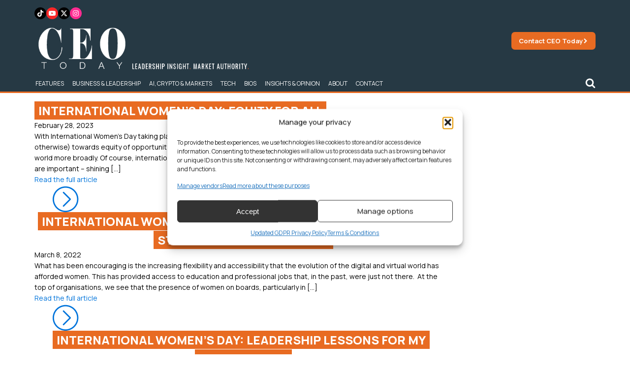

--- FILE ---
content_type: text/html; charset=UTF-8
request_url: https://www.ceotodaymagazine.com/tag/international-womens-day/
body_size: 24307
content:
<!DOCTYPE html>
<html lang="en-US" >
<head>
<meta charset="UTF-8">
<meta name="viewport" content="width=device-width, initial-scale=1.0">
<!-- WP_HEAD() START -->
<title>International Women's Day - CEO Today</title>
<link rel="preload" as="style" href="https://fonts.googleapis.com/css?family=Manrope:100,200,300,400,500,600,700,800,900|Manrope:100,200,300,400,500,600,700,800,900|Playfair+Display:100,200,300,400,500,600,700,800,900" >
<link rel="stylesheet" href="https://fonts.googleapis.com/css?family=Manrope:100,200,300,400,500,600,700,800,900|Manrope:100,200,300,400,500,600,700,800,900|Playfair+Display:100,200,300,400,500,600,700,800,900">
<meta name="robots" content="follow, noindex">
<meta property="og:url" content="https://www.ceotodaymagazine.com/tag/international-womens-day/">
<meta property="og:site_name" content="CEO Today">
<meta property="og:locale" content="en_US">
<meta property="og:type" content="object">
<meta property="og:title" content="International Women&#039;s Day - CEO Today">
<meta property="og:image" content="https://www.ceotodaymagazine.com/wp-content/uploads/2024/10/ceo.png">
<meta property="og:image:secure_url" content="https://www.ceotodaymagazine.com/wp-content/uploads/2024/10/ceo.png">
<meta property="og:image:width" content="1200">
<meta property="og:image:height" content="630">
<meta property="og:image:alt" content="ceo">
<meta name="twitter:card" content="summary">
<meta name="twitter:site" content="@ceotodaymag">
<meta name="twitter:creator" content="@ceotodaymag">
<meta name="twitter:title" content="International Women&#039;s Day - CEO Today">
<meta name="twitter:image" content="https://www.ceotodaymagazine.com/wp-content/uploads/2024/10/ceo.png">
<link rel='dns-prefetch' href='//cdn.jsdelivr.net' />
<link rel="alternate" type="application/rss+xml" title="CEO Today &raquo; International Women&#039;s Day Tag Feed" href="https://www.ceotodaymagazine.com/tag/international-womens-day/feed/" />
<style id='wp-img-auto-sizes-contain-inline-css' type='text/css'>
img:is([sizes=auto i],[sizes^="auto," i]){contain-intrinsic-size:3000px 1500px}
/*# sourceURL=wp-img-auto-sizes-contain-inline-css */
</style>
<style id='classic-theme-styles-inline-css' type='text/css'>
/*! This file is auto-generated */
.wp-block-button__link{color:#fff;background-color:#32373c;border-radius:9999px;box-shadow:none;text-decoration:none;padding:calc(.667em + 2px) calc(1.333em + 2px);font-size:1.125em}.wp-block-file__button{background:#32373c;color:#fff;text-decoration:none}
/*# sourceURL=/wp-includes/css/classic-themes.min.css */
</style>
<link rel='stylesheet' id='wpo_min-header-0-css' href='https://www.ceotodaymagazine.com/wp-content/cache/wpo-minify/1768212865/assets/wpo-minify-header-b982335e.min.css' type='text/css' media='all' />
<script type="text/javascript" id="wpo_min-header-0-js-extra">
/* <![CDATA[ */
var voting_ajax = {"ajax_url":"https://www.ceotodaymagazine.com/wp-admin/admin-ajax.php"};
var cmplz_tcf = {"cmp_url":"https://www.ceotodaymagazine.com/wp-content/uploads/complianz/","retention_string":"Retention in days","undeclared_string":"Not declared","isServiceSpecific":"1","excludedVendors":{"15":15,"46":46,"56":56,"66":66,"110":110,"119":119,"139":139,"141":141,"174":174,"192":192,"262":262,"295":295,"375":375,"377":377,"387":387,"415":415,"427":427,"431":431,"435":435,"508":508,"512":512,"521":521,"527":527,"531":531,"569":569,"581":581,"587":587,"615":615,"626":626,"644":644,"667":667,"713":713,"733":733,"734":734,"736":736,"748":748,"756":756,"776":776,"806":806,"822":822,"830":830,"836":836,"856":856,"876":876,"879":879,"882":882,"888":888,"890":890,"894":894,"901":901,"909":909,"970":970,"986":986,"996":996,"1013":1013,"1015":1015,"1018":1018,"1022":1022,"1039":1039,"1044":1044,"1051":1051,"1075":1075,"1078":1078,"1079":1079,"1094":1094,"1107":1107,"1121":1121,"1124":1124,"1139":1139,"1141":1141,"1149":1149,"1156":1156,"1164":1164,"1167":1167,"1173":1173,"1181":1181,"1184":1184,"1199":1199,"1211":1211,"1216":1216,"1252":1252,"1263":1263,"1293":1293,"1298":1298,"1305":1305,"1319":1319,"1342":1342,"1343":1343,"1351":1351,"1355":1355,"1365":1365,"1366":1366,"1368":1368,"1371":1371,"1373":1373,"1383":1383,"1387":1387,"1391":1391,"1405":1405,"1418":1418,"1423":1423,"1425":1425,"1428":1428,"1440":1440,"1442":1442,"1482":1482,"1485":1485,"1492":1492,"1495":1495,"1496":1496,"1498":1498,"1503":1503,"1508":1508,"1509":1509,"1510":1510,"1519":1519},"purposes":[1,2,3,4,5,6,7,8,9,10,11],"specialPurposes":[1,2,3],"features":[1,2,3],"specialFeatures":[],"publisherCountryCode":"GB","lspact":"N","ccpa_applies":"","ac_mode":"1","debug":"","prefix":"cmplz_"};
//# sourceURL=wpo_min-header-0-js-extra
/* ]]> */
</script>
<script type="text/javascript" src="https://www.ceotodaymagazine.com/wp-content/cache/wpo-minify/1768212865/assets/wpo-minify-header-24ae1a92.min.js" id="wpo_min-header-0-js"></script>
<link rel="EditURI" type="application/rsd+xml" title="RSD" href="https://www.ceotodaymagazine.com/xmlrpc.php?rsd" />
<link rel="preconnect" href="https://fonts.gstatic.com/" crossorigin><link rel="preconnect" href="https://cdn.jsdelivr.net/npm/chart.js" crossorigin>    
    <script>
    // Load TrackerJS
    !function(t,n,e,o,a){function d(t){var n=~~(Date.now()/3e5),o=document.createElement(e);o.async=!0,o.src=t+"?ts="+n;var a=document.getElementsByTagName(e)[0];a.parentNode.insertBefore(o,a)}t.MooTrackerObject=a,t[a]=t[a]||function(){return t[a].q?void t[a].q.push(arguments):void(t[a].q=[arguments])},window.attachEvent?window.attachEvent("onload",d.bind(this,o)):window.addEventListener("load",d.bind(this,o),!1)}(window,document,"script","//cdn.stat-track.com/statics/moosend-tracking.min.js","mootrack");
    mootrack('init', 'c7271cfa-8847-41cc-907a-c350b4426ec1');
    </script>

    <script>
    window.addEventListener('load', function() {
        setTimeout(function() {
                            var script = document.createElement('script');
                script.src = "https://pagead2.googlesyndication.com/pagead/js/adsbygoogle.js?client=ca-pub-3943581366524463";
                script.setAttribute('crossorigin', 'anonymous');
                script.async = true;
                document.head.appendChild(script);
                        
            if (!window.mootrack) {
                !function(t,n,e,o,a){function d(t){var n=~~(Date.now()/3e5),o=document.createElement(e);o.async=!0,o.src=t+"?ts="+n;var a=document.getElementsByTagName(e)[0];a.parentNode.insertBefore(o,a)}t.MooTrackerObject=a,t[a]=t[a]||function(){return t[a].q?void t[a].q.push(arguments):void(t[a].q=[arguments])},window.attachEvent?window.attachEvent("onload",d.bind(this,o)):window.addEventListener("load",d.bind(this,o),!1)}(window,document,"script","https://cdn.stat-track.com/statics/moosend-tracking.min.js","mootrack");
            }
            mootrack('loadForm', 'd526226a5819447ea69428ca2f4c4a44');
        }, 1200);
    });
    </script>


    
			<style>.cmplz-hidden {
					display: none !important;
				}</style><link rel="icon" href="https://www.ceotodaymagazine.com/wp-content/uploads/2022/10/cropped-CEO-32x32.png" sizes="32x32" />
<link rel="icon" href="https://www.ceotodaymagazine.com/wp-content/uploads/2022/10/cropped-CEO-192x192.png" sizes="192x192" />
<link rel="apple-touch-icon" href="https://www.ceotodaymagazine.com/wp-content/uploads/2022/10/cropped-CEO-180x180.png" />
<meta name="msapplication-TileImage" content="https://www.ceotodaymagazine.com/wp-content/uploads/2022/10/cropped-CEO-270x270.png" />
		<style type="text/css" id="wp-custom-css">
			#sidebar-popular .term-count{display:none}

.wq-quiz-trivia {padding:30px; background:black; border:1px solid #222;}

.wq_singleQuestionWrapper .wq_continue button {background:#2561b3; font-weight:normal;}

.wq-quiz.wq-skin-flat .wq-results{background:none; padding:0;}

.wq-quiz.wq-skin-flat .wq_singleAnswerCtr.wq_correctAnswer{background:#171717; border-color:#171717}

.wq-quiz #left {width:48%; float:left;}
.wq-quiz #right {width:48%; float:right;}

.wq-results .wq_resultScoreCtr {text-align: center;color:#2561b3;    font-size: 35px;}
.wq-results .wq_resultTitle {font-weight: normal; text-align: center; font-size: 25px; display:Block; margin:0 0 10px;}

.wq-results .wq_quizTitle {display: block; margin-bottom: 0;font-weight: 400;text-transform: uppercase;text-align: Center;}
.wq_resultDesc {font-size: 15px;}

.wq_shareCtr button {margin-right:3px;}

.wq-quiz.wq-skin-flat .wq-results{border:none;}

.wq-quiz.wq-skin-flat .wq_singleAnswerCtr:hover, .wq-quiz.wq-skin-flat .wq_singleAnswerCtr.chosen, .wq-quiz.wq-skin-flat .wq_singleAnswerCtr.wq_answerSelected {
    background: #182448 !important;
    color: white;
    border: 3px solid #2561b3 !important;

}



@media screen and (min-width: 1100px) {
#time-traveller {height:400px !important;}
}		</style>
		<link rel='stylesheet' id='oxygen-cache-35802-css' href='//www.ceotodaymagazine.com/wp-content/uploads/oxygen/css/35802.css?cache=1741099606&#038;ver=6.9' type='text/css' media='all' />
<link rel='stylesheet' id='oxygen-cache-25030-css' href='//www.ceotodaymagazine.com/wp-content/uploads/oxygen/css/25030.css?cache=1767953013&#038;ver=6.9' type='text/css' media='all' />
<link rel='stylesheet' id='oxygen-cache-25062-css' href='//www.ceotodaymagazine.com/wp-content/uploads/oxygen/css/25062.css?cache=1741084497&#038;ver=6.9' type='text/css' media='all' />
<link rel='stylesheet' id='oxygen-universal-styles-css' href='//www.ceotodaymagazine.com/wp-content/uploads/oxygen/css/universal.css?cache=1768576422&#038;ver=6.9' type='text/css' media='all' />
<!-- END OF WP_HEAD() -->
<style id='global-styles-inline-css' type='text/css'>
:root{--wp--preset--aspect-ratio--square: 1;--wp--preset--aspect-ratio--4-3: 4/3;--wp--preset--aspect-ratio--3-4: 3/4;--wp--preset--aspect-ratio--3-2: 3/2;--wp--preset--aspect-ratio--2-3: 2/3;--wp--preset--aspect-ratio--16-9: 16/9;--wp--preset--aspect-ratio--9-16: 9/16;--wp--preset--color--black: #000000;--wp--preset--color--cyan-bluish-gray: #abb8c3;--wp--preset--color--white: #ffffff;--wp--preset--color--pale-pink: #f78da7;--wp--preset--color--vivid-red: #cf2e2e;--wp--preset--color--luminous-vivid-orange: #ff6900;--wp--preset--color--luminous-vivid-amber: #fcb900;--wp--preset--color--light-green-cyan: #7bdcb5;--wp--preset--color--vivid-green-cyan: #00d084;--wp--preset--color--pale-cyan-blue: #8ed1fc;--wp--preset--color--vivid-cyan-blue: #0693e3;--wp--preset--color--vivid-purple: #9b51e0;--wp--preset--gradient--vivid-cyan-blue-to-vivid-purple: linear-gradient(135deg,rgb(6,147,227) 0%,rgb(155,81,224) 100%);--wp--preset--gradient--light-green-cyan-to-vivid-green-cyan: linear-gradient(135deg,rgb(122,220,180) 0%,rgb(0,208,130) 100%);--wp--preset--gradient--luminous-vivid-amber-to-luminous-vivid-orange: linear-gradient(135deg,rgb(252,185,0) 0%,rgb(255,105,0) 100%);--wp--preset--gradient--luminous-vivid-orange-to-vivid-red: linear-gradient(135deg,rgb(255,105,0) 0%,rgb(207,46,46) 100%);--wp--preset--gradient--very-light-gray-to-cyan-bluish-gray: linear-gradient(135deg,rgb(238,238,238) 0%,rgb(169,184,195) 100%);--wp--preset--gradient--cool-to-warm-spectrum: linear-gradient(135deg,rgb(74,234,220) 0%,rgb(151,120,209) 20%,rgb(207,42,186) 40%,rgb(238,44,130) 60%,rgb(251,105,98) 80%,rgb(254,248,76) 100%);--wp--preset--gradient--blush-light-purple: linear-gradient(135deg,rgb(255,206,236) 0%,rgb(152,150,240) 100%);--wp--preset--gradient--blush-bordeaux: linear-gradient(135deg,rgb(254,205,165) 0%,rgb(254,45,45) 50%,rgb(107,0,62) 100%);--wp--preset--gradient--luminous-dusk: linear-gradient(135deg,rgb(255,203,112) 0%,rgb(199,81,192) 50%,rgb(65,88,208) 100%);--wp--preset--gradient--pale-ocean: linear-gradient(135deg,rgb(255,245,203) 0%,rgb(182,227,212) 50%,rgb(51,167,181) 100%);--wp--preset--gradient--electric-grass: linear-gradient(135deg,rgb(202,248,128) 0%,rgb(113,206,126) 100%);--wp--preset--gradient--midnight: linear-gradient(135deg,rgb(2,3,129) 0%,rgb(40,116,252) 100%);--wp--preset--font-size--small: 13px;--wp--preset--font-size--medium: 20px;--wp--preset--font-size--large: 36px;--wp--preset--font-size--x-large: 42px;--wp--preset--spacing--20: 0.44rem;--wp--preset--spacing--30: 0.67rem;--wp--preset--spacing--40: 1rem;--wp--preset--spacing--50: 1.5rem;--wp--preset--spacing--60: 2.25rem;--wp--preset--spacing--70: 3.38rem;--wp--preset--spacing--80: 5.06rem;--wp--preset--shadow--natural: 6px 6px 9px rgba(0, 0, 0, 0.2);--wp--preset--shadow--deep: 12px 12px 50px rgba(0, 0, 0, 0.4);--wp--preset--shadow--sharp: 6px 6px 0px rgba(0, 0, 0, 0.2);--wp--preset--shadow--outlined: 6px 6px 0px -3px rgb(255, 255, 255), 6px 6px rgb(0, 0, 0);--wp--preset--shadow--crisp: 6px 6px 0px rgb(0, 0, 0);}:where(.is-layout-flex){gap: 0.5em;}:where(.is-layout-grid){gap: 0.5em;}body .is-layout-flex{display: flex;}.is-layout-flex{flex-wrap: wrap;align-items: center;}.is-layout-flex > :is(*, div){margin: 0;}body .is-layout-grid{display: grid;}.is-layout-grid > :is(*, div){margin: 0;}:where(.wp-block-columns.is-layout-flex){gap: 2em;}:where(.wp-block-columns.is-layout-grid){gap: 2em;}:where(.wp-block-post-template.is-layout-flex){gap: 1.25em;}:where(.wp-block-post-template.is-layout-grid){gap: 1.25em;}.has-black-color{color: var(--wp--preset--color--black) !important;}.has-cyan-bluish-gray-color{color: var(--wp--preset--color--cyan-bluish-gray) !important;}.has-white-color{color: var(--wp--preset--color--white) !important;}.has-pale-pink-color{color: var(--wp--preset--color--pale-pink) !important;}.has-vivid-red-color{color: var(--wp--preset--color--vivid-red) !important;}.has-luminous-vivid-orange-color{color: var(--wp--preset--color--luminous-vivid-orange) !important;}.has-luminous-vivid-amber-color{color: var(--wp--preset--color--luminous-vivid-amber) !important;}.has-light-green-cyan-color{color: var(--wp--preset--color--light-green-cyan) !important;}.has-vivid-green-cyan-color{color: var(--wp--preset--color--vivid-green-cyan) !important;}.has-pale-cyan-blue-color{color: var(--wp--preset--color--pale-cyan-blue) !important;}.has-vivid-cyan-blue-color{color: var(--wp--preset--color--vivid-cyan-blue) !important;}.has-vivid-purple-color{color: var(--wp--preset--color--vivid-purple) !important;}.has-black-background-color{background-color: var(--wp--preset--color--black) !important;}.has-cyan-bluish-gray-background-color{background-color: var(--wp--preset--color--cyan-bluish-gray) !important;}.has-white-background-color{background-color: var(--wp--preset--color--white) !important;}.has-pale-pink-background-color{background-color: var(--wp--preset--color--pale-pink) !important;}.has-vivid-red-background-color{background-color: var(--wp--preset--color--vivid-red) !important;}.has-luminous-vivid-orange-background-color{background-color: var(--wp--preset--color--luminous-vivid-orange) !important;}.has-luminous-vivid-amber-background-color{background-color: var(--wp--preset--color--luminous-vivid-amber) !important;}.has-light-green-cyan-background-color{background-color: var(--wp--preset--color--light-green-cyan) !important;}.has-vivid-green-cyan-background-color{background-color: var(--wp--preset--color--vivid-green-cyan) !important;}.has-pale-cyan-blue-background-color{background-color: var(--wp--preset--color--pale-cyan-blue) !important;}.has-vivid-cyan-blue-background-color{background-color: var(--wp--preset--color--vivid-cyan-blue) !important;}.has-vivid-purple-background-color{background-color: var(--wp--preset--color--vivid-purple) !important;}.has-black-border-color{border-color: var(--wp--preset--color--black) !important;}.has-cyan-bluish-gray-border-color{border-color: var(--wp--preset--color--cyan-bluish-gray) !important;}.has-white-border-color{border-color: var(--wp--preset--color--white) !important;}.has-pale-pink-border-color{border-color: var(--wp--preset--color--pale-pink) !important;}.has-vivid-red-border-color{border-color: var(--wp--preset--color--vivid-red) !important;}.has-luminous-vivid-orange-border-color{border-color: var(--wp--preset--color--luminous-vivid-orange) !important;}.has-luminous-vivid-amber-border-color{border-color: var(--wp--preset--color--luminous-vivid-amber) !important;}.has-light-green-cyan-border-color{border-color: var(--wp--preset--color--light-green-cyan) !important;}.has-vivid-green-cyan-border-color{border-color: var(--wp--preset--color--vivid-green-cyan) !important;}.has-pale-cyan-blue-border-color{border-color: var(--wp--preset--color--pale-cyan-blue) !important;}.has-vivid-cyan-blue-border-color{border-color: var(--wp--preset--color--vivid-cyan-blue) !important;}.has-vivid-purple-border-color{border-color: var(--wp--preset--color--vivid-purple) !important;}.has-vivid-cyan-blue-to-vivid-purple-gradient-background{background: var(--wp--preset--gradient--vivid-cyan-blue-to-vivid-purple) !important;}.has-light-green-cyan-to-vivid-green-cyan-gradient-background{background: var(--wp--preset--gradient--light-green-cyan-to-vivid-green-cyan) !important;}.has-luminous-vivid-amber-to-luminous-vivid-orange-gradient-background{background: var(--wp--preset--gradient--luminous-vivid-amber-to-luminous-vivid-orange) !important;}.has-luminous-vivid-orange-to-vivid-red-gradient-background{background: var(--wp--preset--gradient--luminous-vivid-orange-to-vivid-red) !important;}.has-very-light-gray-to-cyan-bluish-gray-gradient-background{background: var(--wp--preset--gradient--very-light-gray-to-cyan-bluish-gray) !important;}.has-cool-to-warm-spectrum-gradient-background{background: var(--wp--preset--gradient--cool-to-warm-spectrum) !important;}.has-blush-light-purple-gradient-background{background: var(--wp--preset--gradient--blush-light-purple) !important;}.has-blush-bordeaux-gradient-background{background: var(--wp--preset--gradient--blush-bordeaux) !important;}.has-luminous-dusk-gradient-background{background: var(--wp--preset--gradient--luminous-dusk) !important;}.has-pale-ocean-gradient-background{background: var(--wp--preset--gradient--pale-ocean) !important;}.has-electric-grass-gradient-background{background: var(--wp--preset--gradient--electric-grass) !important;}.has-midnight-gradient-background{background: var(--wp--preset--gradient--midnight) !important;}.has-small-font-size{font-size: var(--wp--preset--font-size--small) !important;}.has-medium-font-size{font-size: var(--wp--preset--font-size--medium) !important;}.has-large-font-size{font-size: var(--wp--preset--font-size--large) !important;}.has-x-large-font-size{font-size: var(--wp--preset--font-size--x-large) !important;}
/*# sourceURL=global-styles-inline-css */
</style>
<link rel='stylesheet' id='wpo_min-footer-0-css' href='https://www.ceotodaymagazine.com/wp-content/cache/wpo-minify/1768212865/assets/wpo-minify-footer-b2f50ec0.min.css' type='text/css' media='all' />
</head>
<body class="archive tag tag-international-womens-day tag-3463 wp-theme-oxygen-is-not-a-theme  wp-embed-responsive oxygen-body" >





						<div id="div_block-22-41756" class="ct-div-block site-spacer" ></div><section id="section-2-41756" class=" ct-section" ><div class="ct-section-inner-wrap"><div id="div_block-12-41756" class="ct-div-block" ><div id="div_block-139-25030" class="ct-div-block" ><div id="div_block-130-25030" class="ct-div-block" ><a id="link-131-25030" class="ct-link" href="https://www.tiktok.com/@ceotoday" target="_self"  ><div id="fancy_icon-132-25030" class="ct-fancy-icon" ><svg id="svg-fancy_icon-132-25030"><use xlink:href="#FontAwesomeicon-tiktok"></use></svg></div></a><a id="link-133-25030" class="ct-link" href="https://www.youtube.com/@ceotodayonline" target="_self"  ><div id="fancy_icon-134-25030" class="ct-fancy-icon" ><svg id="svg-fancy_icon-134-25030"><use xlink:href="#FontAwesomeicon-youtube-play"></use></svg></div></a><a id="link-135-25030" class="ct-link" href="https://x.com/ceotodaymag" target="_self"  ><div id="fancy_icon-136-25030" class="ct-fancy-icon" ><svg id="svg-fancy_icon-136-25030"><use xlink:href="#FontAwesomeicon-x-twitter"></use></svg></div></a><a id="link-137-25030" class="ct-link" href="https://www.instagram.com/ceo.today" target="_self"  ><div id="fancy_icon-138-25030" class="ct-fancy-icon" ><svg id="svg-fancy_icon-138-25030"><use xlink:href="#FontAwesomeicon-instagram"></use></svg></div></a></div><a id="link-3-41756" class="ct-link" href="/" target="_self"   title="CEO Today"><img  id="image-113-41756" alt="ceo with tagline new" src="https://www.ceotodaymagazine.com/wp-content/uploads/2026/01/CEO-With-Tagline-NEW.png" class="ct-image" title="CEO Today" height="100" width="100"/></a></div><div id="div_block-17-41756" class="ct-div-block" ><a id="link-108-41756" class="ct-link" href="/contact/" target="_self"  ><div id="text_block-109-41756" class="ct-text-block" >Contact CEO Today</div><div id="fancy_icon-110-41756" class="ct-fancy-icon" ><svg id="svg-fancy_icon-110-41756"><use xlink:href="#FontAwesomeicon-chevron-right"></use></svg></div></a></div></div><div id="div_block-90-41756" class="ct-div-block" ><div id="div_block-86-41756" class="ct-div-block" ><a id="link-87-41756" class="ct-link" href="mailto:info@ceotodaymagazine.com" target="_self"   title="Contact CEO Today"><div id="fancy_icon-89-41756" class="ct-fancy-icon" ><svg id="svg-fancy_icon-89-41756"><use xlink:href="#FontAwesomeicon-envelope"></use></svg></div></a></div><div id="div_block-10-41756" class="ct-div-block" ><div id="div_block-107-41756" class="ct-div-block" >
		<div id="-pro-menu-8-41756" class="oxy-pro-menu " ><div class="oxy-pro-menu-mobile-open-icon  oxy-pro-menu-off-canvas-trigger oxy-pro-menu-off-canvas-left" data-off-canvas-alignment="left"><svg id="-pro-menu-8-41756-open-icon"><use xlink:href="#FontAwesomeicon-bars"></use></svg></div>

                
        <div class="oxy-pro-menu-container  oxy-pro-menu-dropdown-links-visible-on-mobile oxy-pro-menu-dropdown-links-toggle oxy-pro-menu-show-dropdown" data-aos-duration="400" 

             data-oxy-pro-menu-dropdown-animation="fade"
             data-oxy-pro-menu-dropdown-animation-duration="0.4"
             data-entire-parent-toggles-dropdown="false"

                          data-oxy-pro-menu-off-canvas-animation="slide-right"
             
                          data-oxy-pro-menu-dropdown-animation-duration="0.9"
             
                          data-oxy-pro-menu-dropdown-links-on-mobile="toggle">
             
            <div class="menu-2025-nav-container"><ul id="menu-2025-nav" class="oxy-pro-menu-list"><li id="menu-item-53527" class="menu-item menu-item-type-taxonomy menu-item-object-category menu-item-53527"><a href="https://www.ceotodaymagazine.com/category/features/">Features</a></li>
<li id="menu-item-53531" class="menu-item menu-item-type-taxonomy menu-item-object-category menu-item-53531"><a href="https://www.ceotodaymagazine.com/category/business/">Business &amp; Leadership</a></li>
<li id="menu-item-53532" class="menu-item menu-item-type-taxonomy menu-item-object-category menu-item-53532"><a href="https://www.ceotodaymagazine.com/category/insights-opinion/ai/">AI, Crypto &amp; Markets</a></li>
<li id="menu-item-53572" class="menu-item menu-item-type-taxonomy menu-item-object-category menu-item-53572"><a href="https://www.ceotodaymagazine.com/category/lifestyle/tech/">Tech</a></li>
<li id="menu-item-53530" class="menu-item menu-item-type-taxonomy menu-item-object-category menu-item-53530"><a href="https://www.ceotodaymagazine.com/category/billionaires/">Bios</a></li>
<li id="menu-item-53535" class="menu-item menu-item-type-taxonomy menu-item-object-category menu-item-53535"><a href="https://www.ceotodaymagazine.com/category/insights-opinion/">Insights &amp; Opinion</a></li>
<li id="menu-item-53539" class="menu-item menu-item-type-post_type menu-item-object-page menu-item-53539"><a href="https://www.ceotodaymagazine.com/about/">About</a></li>
<li id="menu-item-53540" class="menu-item menu-item-type-post_type menu-item-object-page menu-item-53540"><a href="https://www.ceotodaymagazine.com/contact/">Contact</a></li>
</ul></div>
            <div class="oxy-pro-menu-mobile-close-icon"><svg id="svg--pro-menu-8-41756"><use xlink:href="#FontAwesomeicon-close"></use></svg></div>

        </div>

        </div>

		<script type="text/javascript">
			jQuery('#-pro-menu-8-41756 .oxy-pro-menu-show-dropdown .menu-item-has-children > a', 'body').each(function(){
                jQuery(this).append('<div class="oxy-pro-menu-dropdown-icon-click-area"><svg class="oxy-pro-menu-dropdown-icon"><use xlink:href="#FontAwesomeicon-chevron-down"></use></svg></div>');
            });
            jQuery('#-pro-menu-8-41756 .oxy-pro-menu-show-dropdown .menu-item:not(.menu-item-has-children) > a', 'body').each(function(){
                jQuery(this).append('<div class="oxy-pro-menu-dropdown-icon-click-area"></div>');
            });			</script><div id="_toggle-93-41756" class="oxy-toggle "  data-oxy-toggle-initial-state="closed" data-oxy-toggle-active-class="toggle-5445-expanded" >
			<div class='oxy-expand-collapse-icon' href='#'></div>
			<div class='oxy-toggle-content'>
                <div id="fancy_icon-96-41756" class="ct-fancy-icon" ><svg id="svg-fancy_icon-96-41756"><use xlink:href="#FontAwesomeicon-search"></use></svg></div>			</div>
		</div><div id="search-section" class="ct-div-block" ><div id="code_block-99-41756" class="ct-code-block" ><form role="search" method="get" id="searchform" class="searchform" action="/">
  <div>
      <label class="screen-reader-text" for="s">Search for:</label>
      <input type="text" value="" placeholder="SEARCH" name="s" id="s">
      <button type="submit">
        <div id="fancy_icon-153-28581" id="searchsubmit" class="ct-fancy-icon"><svg style="width:22px; height:22px;" id="svg-fancy_icon-153-28581"><use xlink:href="#FontAwesomeicon-search"></use></svg></div>
      </button>
  </div>
</form></div></div></div></div></div></div></section><section id="section-12-28571" class=" ct-section" ><div class="ct-section-inner-wrap"><div id="div_block-50-28571" class="ct-div-block main-section" ><div id="_dynamic_list-13-28571" class="oxy-dynamic-list"><div id="div_block-14-28571-1" class="ct-div-block" data-id="div_block-14-28571"><a id="link-49-28571-1" class="ct-link" href="https://www.ceotodaymagazine.com/2023/02/international-womens-day-equity-for-all/" style="background-image:url(https://www.ceotodaymagazine.com/wp-content/uploads/2023/02/iStock-1370907127-e1677595278477-768x515.jpg);background-size: cover;" title="International Women&rsquo;s Day: Equity for All" data-id="link-49-28571"></a><div id="div_block-66-28571-1" class="ct-div-block" data-id="div_block-66-28571"><a id="link-100-28571-1" class="ct-link" href="https://www.ceotodaymagazine.com/2023/02/international-womens-day-equity-for-all/" data-id="link-100-28571"><h3 id="headline-83-28571-1" class="ct-headline" data-id="headline-83-28571"><span id="span-101-28571-1" class="ct-span highlight-heading-inner" data-id="span-101-28571">International Women&rsquo;s Day: Equity for All</span></h3></a><div id="text_block-152-28571-1" class="ct-text-block" data-id="text_block-152-28571"><span id="span-154-37609-1" class="ct-span" data-id="span-154-37609">February 28, 2023</span></div><div id="text_block-187-28571-1" class="ct-text-block" data-id="text_block-187-28571"><span id="span-204-28571-1" class="ct-span" data-id="span-204-28571">With International Women&rsquo;s Day taking place on 8th March, much discussion and focus are turning to the progress (or otherwise) towards equity of opportunity and achievement for women working in the finance, technology and the corporate world more broadly. Of course, international celebrations and awareness-raising events such as International Women&rsquo;s Day are important &ndash; shining [&hellip;]</span></div><a id="link-1615-37609-1" class="ct-link " href="https://www.ceotodaymagazine.com/2023/02/international-womens-day-equity-for-all/" target="_self" title="International Women&rsquo;s Day: Equity for All" data-id="link-1615-37609"><div id="text_block-1617-37609-1" class="ct-text-block" data-id="text_block-1617-37609">Read the full article</div><div id="fancy_icon-1635-37609-1" class="ct-fancy-icon" data-id="fancy_icon-1635-37609"><svg id="svg-fancy_icon-1635-37609-1" data-id="svg-fancy_icon-1635-37609"><use xlink:href="#Lineariconsicon-chevron-right-circle"></use></svg></div></a></div></div><div id="div_block-14-28571-2" class="ct-div-block" data-id="div_block-14-28571"><a id="link-49-28571-2" class="ct-link" href="https://www.ceotodaymagazine.com/2022/03/international-womens-day-2022-the-disadvantages-women-still-face-professionally/" style="background-image:url(https://www.ceotodaymagazine.com/wp-content/uploads/2022/03/MgK1dC7A-768x547.jpeg);background-size: cover;" title="International Women&rsquo;s Day 2022: The Disadvantages Women Still Face Professionally" data-id="link-49-28571"></a><div id="div_block-66-28571-2" class="ct-div-block" data-id="div_block-66-28571"><a id="link-100-28571-2" class="ct-link" href="https://www.ceotodaymagazine.com/2022/03/international-womens-day-2022-the-disadvantages-women-still-face-professionally/" data-id="link-100-28571"><h3 id="headline-83-28571-2" class="ct-headline" data-id="headline-83-28571"><span id="span-101-28571-2" class="ct-span highlight-heading-inner" data-id="span-101-28571">International Women&rsquo;s Day 2022: The Disadvantages Women Still Face Professionally</span></h3></a><div id="text_block-152-28571-2" class="ct-text-block" data-id="text_block-152-28571"><span id="span-154-37609-2" class="ct-span" data-id="span-154-37609">March 8, 2022</span></div><div id="text_block-187-28571-2" class="ct-text-block" data-id="text_block-187-28571"><span id="span-204-28571-2" class="ct-span" data-id="span-204-28571">What has been encouraging is the increasing flexibility and accessibility that the evolution of the digital and virtual world has afforded women. This has provided access to education and professional jobs that, in the past, were just not there.&nbsp; At the top of organisations, we see that the presence of women on boards, particularly in [&hellip;]</span></div><a id="link-1615-37609-2" class="ct-link " href="https://www.ceotodaymagazine.com/2022/03/international-womens-day-2022-the-disadvantages-women-still-face-professionally/" target="_self" title="International Women&rsquo;s Day 2022: The Disadvantages Women Still Face Professionally" data-id="link-1615-37609"><div id="text_block-1617-37609-2" class="ct-text-block" data-id="text_block-1617-37609">Read the full article</div><div id="fancy_icon-1635-37609-2" class="ct-fancy-icon" data-id="fancy_icon-1635-37609"><svg id="svg-fancy_icon-1635-37609-2" data-id="svg-fancy_icon-1635-37609"><use xlink:href="#Lineariconsicon-chevron-right-circle"></use></svg></div></a></div></div><div id="div_block-14-28571-3" class="ct-div-block" data-id="div_block-14-28571"><a id="link-49-28571-3" class="ct-link" href="https://www.ceotodaymagazine.com/2022/03/international-womens-day-leadership-lessons-for-my-younger-self/" style="background-image:url(https://www.ceotodaymagazine.com/wp-content/uploads/2022/03/International-Womens-Day_-Leadership-Lessons-For-My-Younger-Self--768x461.jpg);background-size: cover;" title="International Women&rsquo;s Day: Leadership Lessons For My Younger Self" data-id="link-49-28571"></a><div id="div_block-66-28571-3" class="ct-div-block" data-id="div_block-66-28571"><a id="link-100-28571-3" class="ct-link" href="https://www.ceotodaymagazine.com/2022/03/international-womens-day-leadership-lessons-for-my-younger-self/" data-id="link-100-28571"><h3 id="headline-83-28571-3" class="ct-headline" data-id="headline-83-28571"><span id="span-101-28571-3" class="ct-span highlight-heading-inner" data-id="span-101-28571">International Women&rsquo;s Day: Leadership Lessons For My Younger Self</span></h3></a><div id="text_block-152-28571-3" class="ct-text-block" data-id="text_block-152-28571"><span id="span-154-37609-3" class="ct-span" data-id="span-154-37609">March 4, 2022</span></div><div id="text_block-187-28571-3" class="ct-text-block" data-id="text_block-187-28571"><span id="span-204-28571-3" class="ct-span" data-id="span-204-28571">Ahead of International Women&rsquo;s Day on March 8th, we spoke to female entrepreneurs, leaders, and business authors to hear the number one piece of advice they would give to their younger self when they first started out. Connect with others&nbsp; Dr Joan van den Brink, Executive Coach, management consultant and author of The Three Companions [&hellip;]</span></div><a id="link-1615-37609-3" class="ct-link " href="https://www.ceotodaymagazine.com/2022/03/international-womens-day-leadership-lessons-for-my-younger-self/" target="_self" title="International Women&rsquo;s Day: Leadership Lessons For My Younger Self" data-id="link-1615-37609"><div id="text_block-1617-37609-3" class="ct-text-block" data-id="text_block-1617-37609">Read the full article</div><div id="fancy_icon-1635-37609-3" class="ct-fancy-icon" data-id="fancy_icon-1635-37609"><svg id="svg-fancy_icon-1635-37609-3" data-id="svg-fancy_icon-1635-37609"><use xlink:href="#Lineariconsicon-chevron-right-circle"></use></svg></div></a></div></div><div id="div_block-14-28571-4" class="ct-div-block" data-id="div_block-14-28571"><a id="link-49-28571-4" class="ct-link" href="https://www.ceotodaymagazine.com/2022/03/international-womens-day-2022-celebrating-female-leadership/" style="background-image:url(https://www.ceotodaymagazine.com/wp-content/uploads/2022/03/Screenshot-2022-03-01-at-09.17.33-768x521.png);background-size: cover;" title="International Women's Day 2022: Celebrating Female Leadership" data-id="link-49-28571"></a><div id="div_block-66-28571-4" class="ct-div-block" data-id="div_block-66-28571"><a id="link-100-28571-4" class="ct-link" href="https://www.ceotodaymagazine.com/2022/03/international-womens-day-2022-celebrating-female-leadership/" data-id="link-100-28571"><h3 id="headline-83-28571-4" class="ct-headline" data-id="headline-83-28571"><span id="span-101-28571-4" class="ct-span highlight-heading-inner" data-id="span-101-28571">International Women's Day 2022: Celebrating Female Leadership</span></h3></a><div id="text_block-152-28571-4" class="ct-text-block" data-id="text_block-152-28571"><span id="span-154-37609-4" class="ct-span" data-id="span-154-37609">March 1, 2022</span></div><div id="text_block-187-28571-4" class="ct-text-block" data-id="text_block-187-28571"><span id="span-204-28571-4" class="ct-span" data-id="span-204-28571">Ridhima is on a mission to help ambitious women adjust the power dynamics that are hidden beneath the surface of their interactions with others to empower them to be recognised and treated as female leaders long before it&rsquo;s announced. Please introduce us to yourself and The Executive Coaching Bootcamp. I&rsquo;m the founder of The Executive [&hellip;]</span></div><a id="link-1615-37609-4" class="ct-link " href="https://www.ceotodaymagazine.com/2022/03/international-womens-day-2022-celebrating-female-leadership/" target="_self" title="International Women's Day 2022: Celebrating Female Leadership" data-id="link-1615-37609"><div id="text_block-1617-37609-4" class="ct-text-block" data-id="text_block-1617-37609">Read the full article</div><div id="fancy_icon-1635-37609-4" class="ct-fancy-icon" data-id="fancy_icon-1635-37609"><svg id="svg-fancy_icon-1635-37609-4" data-id="svg-fancy_icon-1635-37609"><use xlink:href="#Lineariconsicon-chevron-right-circle"></use></svg></div></a></div></div><div id="div_block-14-28571-5" class="ct-div-block" data-id="div_block-14-28571"><a id="link-49-28571-5" class="ct-link" href="https://www.ceotodaymagazine.com/2021/03/iwd-why-choose-to-challenge-should-resonate-with-tech-executives/" style="background-image:url(https://www.ceotodaymagazine.com/wp-content/uploads/2021/03/iStock-1223632197-768x384.jpg);background-size: cover;" title="IWD: Why &lsquo;Choose to Challenge&rsquo; Should Resonate with Tech Executives" data-id="link-49-28571"></a><div id="div_block-66-28571-5" class="ct-div-block" data-id="div_block-66-28571"><a id="link-100-28571-5" class="ct-link" href="https://www.ceotodaymagazine.com/2021/03/iwd-why-choose-to-challenge-should-resonate-with-tech-executives/" data-id="link-100-28571"><h3 id="headline-83-28571-5" class="ct-headline" data-id="headline-83-28571"><span id="span-101-28571-5" class="ct-span highlight-heading-inner" data-id="span-101-28571">IWD: Why &lsquo;Choose to Challenge&rsquo; Should Resonate with Tech Executives</span></h3></a><div id="text_block-152-28571-5" class="ct-text-block" data-id="text_block-152-28571"><span id="span-154-37609-5" class="ct-span" data-id="span-154-37609">March 5, 2021</span></div><div id="text_block-187-28571-5" class="ct-text-block" data-id="text_block-187-28571"><span id="span-204-28571-5" class="ct-span" data-id="span-204-28571">The theme for International Women's Day 2021 is #ChooseToChallenge, and it should strike a chord with tech leaders. Nicky Tozer, VP EMEA of Oracle NetSuite, believes it must set the tone for us to analyse, question and adapt our leadership to benefit the future of the technology industry as a whole. We hear more about it below. </span></div><a id="link-1615-37609-5" class="ct-link " href="https://www.ceotodaymagazine.com/2021/03/iwd-why-choose-to-challenge-should-resonate-with-tech-executives/" target="_self" title="IWD: Why &lsquo;Choose to Challenge&rsquo; Should Resonate with Tech Executives" data-id="link-1615-37609"><div id="text_block-1617-37609-5" class="ct-text-block" data-id="text_block-1617-37609">Read the full article</div><div id="fancy_icon-1635-37609-5" class="ct-fancy-icon" data-id="fancy_icon-1635-37609"><svg id="svg-fancy_icon-1635-37609-5" data-id="svg-fancy_icon-1635-37609"><use xlink:href="#Lineariconsicon-chevron-right-circle"></use></svg></div></a></div></div><div id="div_block-14-28571-6" class="ct-div-block" data-id="div_block-14-28571"><a id="link-49-28571-6" class="ct-link" href="https://www.ceotodaymagazine.com/2021/02/the-4-up-and-coming-female-ceos-right-now/" style="background-image:url(https://www.ceotodaymagazine.com/wp-content/uploads/2021/02/cvs-health-meet-our-new-ceo-lynch-1-16x9-1-768x432.jpg);background-size: cover;" title="The 4 Up-and-Coming Female CEOs Right Now" data-id="link-49-28571"></a><div id="div_block-66-28571-6" class="ct-div-block" data-id="div_block-66-28571"><a id="link-100-28571-6" class="ct-link" href="https://www.ceotodaymagazine.com/2021/02/the-4-up-and-coming-female-ceos-right-now/" data-id="link-100-28571"><h3 id="headline-83-28571-6" class="ct-headline" data-id="headline-83-28571"><span id="span-101-28571-6" class="ct-span highlight-heading-inner" data-id="span-101-28571">The 4 Up-and-Coming Female CEOs Right Now</span></h3></a><div id="text_block-152-28571-6" class="ct-text-block" data-id="text_block-152-28571"><span id="span-154-37609-6" class="ct-span" data-id="span-154-37609">February 26, 2021</span></div><div id="text_block-187-28571-6" class="ct-text-block" data-id="text_block-187-28571"><span id="span-204-28571-6" class="ct-span" data-id="span-204-28571">Despite the tough year that 2020 was, it actually wasn&rsquo;t too bad for women in leadership, with 41 female CEOs now slated to be running Fortune 500 companies. And although this is not a very high number, it&rsquo;s certainly a new record which demonstrates that progress has been made &ndash; and that change is afoot! </span></div><a id="link-1615-37609-6" class="ct-link " href="https://www.ceotodaymagazine.com/2021/02/the-4-up-and-coming-female-ceos-right-now/" target="_self" title="The 4 Up-and-Coming Female CEOs Right Now" data-id="link-1615-37609"><div id="text_block-1617-37609-6" class="ct-text-block" data-id="text_block-1617-37609">Read the full article</div><div id="fancy_icon-1635-37609-6" class="ct-fancy-icon" data-id="fancy_icon-1635-37609"><svg id="svg-fancy_icon-1635-37609-6" data-id="svg-fancy_icon-1635-37609"><use xlink:href="#Lineariconsicon-chevron-right-circle"></use></svg></div></a></div></div><div id="div_block-14-28571-7" class="ct-div-block" data-id="div_block-14-28571"><a id="link-49-28571-7" class="ct-link" href="https://www.ceotodaymagazine.com/2020/03/inspiring-lessons-from-female-leaders-journeys-to-the-top/" style="background-image:url(https://www.ceotodaymagazine.com/wp-content/uploads/2020/03/Marga-Hoek-768x483.jpg);background-size: cover;" title="Inspiring Lessons from Female Leaders&rsquo; Journeys to the Top" data-id="link-49-28571"></a><div id="div_block-66-28571-7" class="ct-div-block" data-id="div_block-66-28571"><a id="link-100-28571-7" class="ct-link" href="https://www.ceotodaymagazine.com/2020/03/inspiring-lessons-from-female-leaders-journeys-to-the-top/" data-id="link-100-28571"><h3 id="headline-83-28571-7" class="ct-headline" data-id="headline-83-28571"><span id="span-101-28571-7" class="ct-span highlight-heading-inner" data-id="span-101-28571">Inspiring Lessons from Female Leaders&rsquo; Journeys to the Top</span></h3></a><div id="text_block-152-28571-7" class="ct-text-block" data-id="text_block-152-28571"><span id="span-154-37609-7" class="ct-span" data-id="span-154-37609">March 2, 2020</span></div><div id="text_block-187-28571-7" class="ct-text-block" data-id="text_block-187-28571"><span id="span-204-28571-7" class="ct-span" data-id="span-204-28571">We already know that the increasing number of inspiring women at the top are having a measurably positive impact on business. Recent studies looking at three critical financial measures show Fortune 500 companies with the highest representation of women board directors attained significantly higher financial performance on average than those with the lowest representation of [&hellip;]</span></div><a id="link-1615-37609-7" class="ct-link " href="https://www.ceotodaymagazine.com/2020/03/inspiring-lessons-from-female-leaders-journeys-to-the-top/" target="_self" title="Inspiring Lessons from Female Leaders&rsquo; Journeys to the Top" data-id="link-1615-37609"><div id="text_block-1617-37609-7" class="ct-text-block" data-id="text_block-1617-37609">Read the full article</div><div id="fancy_icon-1635-37609-7" class="ct-fancy-icon" data-id="fancy_icon-1635-37609"><svg id="svg-fancy_icon-1635-37609-7" data-id="svg-fancy_icon-1635-37609"><use xlink:href="#Lineariconsicon-chevron-right-circle"></use></svg></div></a></div></div><div id="div_block-14-28571-8" class="ct-div-block" data-id="div_block-14-28571"><a id="link-49-28571-8" class="ct-link" href="https://www.ceotodaymagazine.com/2020/03/youve-got-the-dream-job-now-what/" style="background-image:url(https://www.ceotodaymagazine.com/wp-content/uploads/2020/03/DreamJob-768x377.jpg);background-size: cover;" title="You&rsquo;ve Got the Dream Job, Now What?" data-id="link-49-28571"></a><div id="div_block-66-28571-8" class="ct-div-block" data-id="div_block-66-28571"><a id="link-100-28571-8" class="ct-link" href="https://www.ceotodaymagazine.com/2020/03/youve-got-the-dream-job-now-what/" data-id="link-100-28571"><h3 id="headline-83-28571-8" class="ct-headline" data-id="headline-83-28571"><span id="span-101-28571-8" class="ct-span highlight-heading-inner" data-id="span-101-28571">You&rsquo;ve Got the Dream Job, Now What?</span></h3></a><div id="text_block-152-28571-8" class="ct-text-block" data-id="text_block-152-28571"><span id="span-154-37609-8" class="ct-span" data-id="span-154-37609">March 2, 2020</span></div><div id="text_block-187-28571-8" class="ct-text-block" data-id="text_block-187-28571"><span id="span-204-28571-8" class="ct-span" data-id="span-204-28571">Transitioning to a new senior role is more challenging than dealing with divorce, bereavement or a serious health issue and almost 50% of leadership transitions are considered a failure. One could argue that once an individual reaches a senior level, it&rsquo;s down to them to make their own transition a success. But is that realistic? [&hellip;]</span></div><a id="link-1615-37609-8" class="ct-link " href="https://www.ceotodaymagazine.com/2020/03/youve-got-the-dream-job-now-what/" target="_self" title="You&rsquo;ve Got the Dream Job, Now What?" data-id="link-1615-37609"><div id="text_block-1617-37609-8" class="ct-text-block" data-id="text_block-1617-37609">Read the full article</div><div id="fancy_icon-1635-37609-8" class="ct-fancy-icon" data-id="fancy_icon-1635-37609"><svg id="svg-fancy_icon-1635-37609-8" data-id="svg-fancy_icon-1635-37609"><use xlink:href="#Lineariconsicon-chevron-right-circle"></use></svg></div></a></div></div><div id="div_block-14-28571-9" class="ct-div-block" data-id="div_block-14-28571"><a id="link-49-28571-9" class="ct-link" href="https://www.ceotodaymagazine.com/2020/03/will-the-worlds-women-leaders-ever-be-truly-equal/" style="background-image:url(https://www.ceotodaymagazine.com/wp-content/uploads/2020/03/SafraCatz-768x377.jpg);background-size: cover;" title="Will the World&rsquo;s Women Leaders Ever be Truly Equal?" data-id="link-49-28571"></a><div id="div_block-66-28571-9" class="ct-div-block" data-id="div_block-66-28571"><a id="link-100-28571-9" class="ct-link" href="https://www.ceotodaymagazine.com/2020/03/will-the-worlds-women-leaders-ever-be-truly-equal/" data-id="link-100-28571"><h3 id="headline-83-28571-9" class="ct-headline" data-id="headline-83-28571"><span id="span-101-28571-9" class="ct-span highlight-heading-inner" data-id="span-101-28571">Will the World&rsquo;s Women Leaders Ever be Truly Equal?</span></h3></a><div id="text_block-152-28571-9" class="ct-text-block" data-id="text_block-152-28571"><span id="span-154-37609-9" class="ct-span" data-id="span-154-37609">March 2, 2020</span></div><div id="text_block-187-28571-9" class="ct-text-block" data-id="text_block-187-28571"><span id="span-204-28571-9" class="ct-span" data-id="span-204-28571">However, for the world&rsquo;s women leaders, this presents a frustrating conflict. Research from 2018 described how &ldquo;paradoxical tensions exist between agency and communion because they are associated with distinct, and at times conflictual, cognition, behaviour, and motivation.&rdquo; In short, says the research, you must be both warm and nice AND competent and tough. A 1998 [&hellip;]</span></div><a id="link-1615-37609-9" class="ct-link " href="https://www.ceotodaymagazine.com/2020/03/will-the-worlds-women-leaders-ever-be-truly-equal/" target="_self" title="Will the World&rsquo;s Women Leaders Ever be Truly Equal?" data-id="link-1615-37609"><div id="text_block-1617-37609-9" class="ct-text-block" data-id="text_block-1617-37609">Read the full article</div><div id="fancy_icon-1635-37609-9" class="ct-fancy-icon" data-id="fancy_icon-1635-37609"><svg id="svg-fancy_icon-1635-37609-9" data-id="svg-fancy_icon-1635-37609"><use xlink:href="#Lineariconsicon-chevron-right-circle"></use></svg></div></a></div></div><div id="div_block-14-28571-10" class="ct-div-block" data-id="div_block-14-28571"><a id="link-49-28571-10" class="ct-link" href="https://www.ceotodaymagazine.com/2020/03/the-conversation-around-gender-equality-in-business-needs-to-change/" style="background-image:url(https://www.ceotodaymagazine.com/wp-content/uploads/2020/03/GenderEquality-768x377.jpg);background-size: cover;" title="The Conversation around Gender Equality in Business Needs to Change" data-id="link-49-28571"></a><div id="div_block-66-28571-10" class="ct-div-block" data-id="div_block-66-28571"><a id="link-100-28571-10" class="ct-link" href="https://www.ceotodaymagazine.com/2020/03/the-conversation-around-gender-equality-in-business-needs-to-change/" data-id="link-100-28571"><h3 id="headline-83-28571-10" class="ct-headline" data-id="headline-83-28571"><span id="span-101-28571-10" class="ct-span highlight-heading-inner" data-id="span-101-28571">The Conversation around Gender Equality in Business Needs to Change</span></h3></a><div id="text_block-152-28571-10" class="ct-text-block" data-id="text_block-152-28571"><span id="span-154-37609-10" class="ct-span" data-id="span-154-37609">March 2, 2020</span></div><div id="text_block-187-28571-10" class="ct-text-block" data-id="text_block-187-28571"><span id="span-204-28571-10" class="ct-span" data-id="span-204-28571">Forbes has been honing its list-making methodology for years. It&rsquo;s a data-driven exercise. The numbers are crunched and the chips fall where they may. Nonetheless, the US business magazine was slammed by the international press; its approach heavily criticised. But perhaps the real problem here is not Forbes, but rather that women are still so [&hellip;]</span></div><a id="link-1615-37609-10" class="ct-link " href="https://www.ceotodaymagazine.com/2020/03/the-conversation-around-gender-equality-in-business-needs-to-change/" target="_self" title="The Conversation around Gender Equality in Business Needs to Change" data-id="link-1615-37609"><div id="text_block-1617-37609-10" class="ct-text-block" data-id="text_block-1617-37609">Read the full article</div><div id="fancy_icon-1635-37609-10" class="ct-fancy-icon" data-id="fancy_icon-1635-37609"><svg id="svg-fancy_icon-1635-37609-10" data-id="svg-fancy_icon-1635-37609"><use xlink:href="#Lineariconsicon-chevron-right-circle"></use></svg></div></a></div></div><div id="div_block-14-28571-11" class="ct-div-block" data-id="div_block-14-28571"><div id="div_block-66-28571-11" class="ct-div-block" data-id="div_block-66-28571"><a id="link-100-28571-11" class="ct-link" href="https://www.ceotodaymagazine.com/2019/03/prepaid-financial-services-one-of-the-worlds-leading-fintechs/" data-id="link-100-28571"><h3 id="headline-83-28571-11" class="ct-headline" data-id="headline-83-28571"><span id="span-101-28571-11" class="ct-span highlight-heading-inner" data-id="span-101-28571">Prepaid Financial Services: One of the World's Leading FinTechs</span></h3></a><div id="text_block-152-28571-11" class="ct-text-block" data-id="text_block-152-28571"><span id="span-154-37609-11" class="ct-span" data-id="span-154-37609">March 29, 2019</span></div><div id="text_block-187-28571-11" class="ct-text-block" data-id="text_block-187-28571"><span id="span-204-28571-11" class="ct-span" data-id="span-204-28571">Already in 2019, Noel Moran, Chief Executive Officer at Prepaid Financial Services has been honoured with three CEO awards, two of which are international. The current European Entrepreneur of the Year was showcased at the prestigious World Economic Forum meeting in Davos in January. His company, PFS, is one of the world's leading FinTechs. Recently, [&hellip;]</span></div><a id="link-1615-37609-11" class="ct-link " href="https://www.ceotodaymagazine.com/2019/03/prepaid-financial-services-one-of-the-worlds-leading-fintechs/" target="_self" title="Prepaid Financial Services: One of the World's Leading FinTechs" data-id="link-1615-37609"><div id="text_block-1617-37609-11" class="ct-text-block" data-id="text_block-1617-37609">Read the full article</div><div id="fancy_icon-1635-37609-11" class="ct-fancy-icon" data-id="fancy_icon-1635-37609"><svg id="svg-fancy_icon-1635-37609-11" data-id="svg-fancy_icon-1635-37609"><use xlink:href="#Lineariconsicon-chevron-right-circle"></use></svg></div></a></div></div><div id="div_block-14-28571-12" class="ct-div-block" data-id="div_block-14-28571"><div id="div_block-66-28571-12" class="ct-div-block" data-id="div_block-66-28571"><a id="link-100-28571-12" class="ct-link" href="https://www.ceotodaymagazine.com/2019/03/women-and-the-c-suite-five-senior-female-professionals-on-their-journey-to-the-top/" data-id="link-100-28571"><h3 id="headline-83-28571-12" class="ct-headline" data-id="headline-83-28571"><span id="span-101-28571-12" class="ct-span highlight-heading-inner" data-id="span-101-28571">Women and the C-suite: Five Senior Female Professionals On Their Journey to the Top</span></h3></a><div id="text_block-152-28571-12" class="ct-text-block" data-id="text_block-152-28571"><span id="span-154-37609-12" class="ct-span" data-id="span-154-37609">March 8, 2019</span></div><div id="text_block-187-28571-12" class="ct-text-block" data-id="text_block-187-28571"><span id="span-204-28571-12" class="ct-span" data-id="span-204-28571">As the 8th of March ushers in the 110th International Women&rsquo;s Day (the first was held in New York in 1909), we talk to five trailblazing senior female professionals from the creative industries, and ask them how they deal with the challenges facing women in the workforce today, and the key qualities that you need [&hellip;]</span></div><a id="link-1615-37609-12" class="ct-link " href="https://www.ceotodaymagazine.com/2019/03/women-and-the-c-suite-five-senior-female-professionals-on-their-journey-to-the-top/" target="_self" title="Women and the C-suite: Five Senior Female Professionals On Their Journey to the Top" data-id="link-1615-37609"><div id="text_block-1617-37609-12" class="ct-text-block" data-id="text_block-1617-37609">Read the full article</div><div id="fancy_icon-1635-37609-12" class="ct-fancy-icon" data-id="fancy_icon-1635-37609"><svg id="svg-fancy_icon-1635-37609-12" data-id="svg-fancy_icon-1635-37609"><use xlink:href="#Lineariconsicon-chevron-right-circle"></use></svg></div></a></div></div>                    
                                            
                                        
                    </div>
</div><div id="div_block-2623-25062" class="ct-div-block sidebar" ><div id="code_block-2766-25062" class="ct-code-block" ><script async src="https://pagead2.googlesyndication.com/pagead/js/adsbygoogle.js?client=ca-pub-3943581366524463"
     crossorigin="anonymous"></script>
<!-- Square MPU -->
<ins class="adsbygoogle"
     style="display:block"
     data-ad-client="ca-pub-3943581366524463"
     data-ad-slot="5110402662"
     data-ad-format="auto"
     data-full-width-responsive="true"></ins>
<script>
     (adsbygoogle = window.adsbygoogle || []).push({});
</script></div><div id="div_block-2624-25062" class="ct-div-block sidebar-block" ><h3 id="headline-2625-25062" class="ct-headline sidebar-block-heading">Connect with CEO Today</h3><div id="div_block-2811-25062" class="ct-div-block" ><a id="link-2812-25062" class="ct-link" href="https://www.tiktok.com/@ceotoday" target="_self"  ><div id="fancy_icon-2813-25062" class="ct-fancy-icon" ><svg id="svg-fancy_icon-2813-25062"><use xlink:href="#FontAwesomeicon-tiktok"></use></svg></div></a><a id="link-2814-25062" class="ct-link" href="https://www.youtube.com/@ceotodayonline" target="_self"  ><div id="fancy_icon-2815-25062" class="ct-fancy-icon" ><svg id="svg-fancy_icon-2815-25062"><use xlink:href="#FontAwesomeicon-youtube-play"></use></svg></div></a><a id="link-2816-25062" class="ct-link" href="https://x.com/ceotodaymag" target="_self"  ><div id="fancy_icon-2817-25062" class="ct-fancy-icon" ><svg id="svg-fancy_icon-2817-25062"><use xlink:href="#FontAwesomeicon-x-twitter"></use></svg></div></a><a id="link-2818-25062" class="ct-link" href="https://www.instagram.com/ceo.today" target="_self"  ><div id="fancy_icon-2819-25062" class="ct-fancy-icon" ><svg id="svg-fancy_icon-2819-25062"><use xlink:href="#FontAwesomeicon-instagram"></use></svg></div></a><a id="link-2820-25062" class="ct-link" href="https://www.facebook.com/ceotodaymag" target="_self"  ><div id="fancy_icon-2821-25062" class="ct-fancy-icon" ><svg id="svg-fancy_icon-2821-25062"><use xlink:href="#FontAwesomeicon-facebook"></use></svg></div></a></div></div><div id="div_block-2632-25062" class="ct-div-block sidebar-block" ><h3 id="headline-2633-25062" class="ct-headline sidebar-block-heading">Latest</h3><div id="_dynamic_list-2635-25062" class="oxy-dynamic-list"><div id="div_block-2636-25062-1" class="ct-div-block" data-id="div_block-2636-25062"><a id="link-2654-25062-1" class="ct-link" href="https://www.ceotodaymagazine.com/2026/01/porsche-sales-crash-leadership-crisis-oliver-blume/" data-id="link-2654-25062"><img id="image-2651-25062-1" alt="Bare Porsche car body on factory assembly line, showing unfinished chassis during vehicle production." src="https://www.ceotodaymagazine.com/wp-content/uploads/2026/01/1FF31D7811CE4338B66D83C14FE0B553_49D88C60E05F4BC3AA4DA9B55D1C5241_017-text-media-content_4-3_Werksfuehrung.avif" class="ct-image" srcset="https://www.ceotodaymagazine.com/wp-content/uploads/2026/01/1FF31D7811CE4338B66D83C14FE0B553_49D88C60E05F4BC3AA4DA9B55D1C5241_017-text-media-content_4-3_Werksfuehrung.avif 1759w, https://www.ceotodaymagazine.com/wp-content/uploads/2026/01/1FF31D7811CE4338B66D83C14FE0B553_49D88C60E05F4BC3AA4DA9B55D1C5241_017-text-media-content_4-3_Werksfuehrung-300x225.avif 300w, https://www.ceotodaymagazine.com/wp-content/uploads/2026/01/1FF31D7811CE4338B66D83C14FE0B553_49D88C60E05F4BC3AA4DA9B55D1C5241_017-text-media-content_4-3_Werksfuehrung-1024x768.avif 1024w, https://www.ceotodaymagazine.com/wp-content/uploads/2026/01/1FF31D7811CE4338B66D83C14FE0B553_49D88C60E05F4BC3AA4DA9B55D1C5241_017-text-media-content_4-3_Werksfuehrung-768x576.avif 768w, https://www.ceotodaymagazine.com/wp-content/uploads/2026/01/1FF31D7811CE4338B66D83C14FE0B553_49D88C60E05F4BC3AA4DA9B55D1C5241_017-text-media-content_4-3_Werksfuehrung-1536x1152.avif 1536w" sizes="(max-width: 1759px) 100vw, 1759px" data-id="image-2651-25062"><h4 id="headline-2655-25062-1" class="ct-headline" data-id="headline-2655-25062"><span id="span-2670-25062-1" class="ct-span" data-id="span-2670-25062">From Sales Crash to Boardroom Reset: Why Porsche&rsquo;s Slump Forced a Leadership Change</span></h4></a></div><div id="div_block-2636-25062-2" class="ct-div-block" data-id="div_block-2636-25062"><a id="link-2654-25062-2" class="ct-link" href="https://www.ceotodaymagazine.com/2026/01/musk-ai-retirement-401k-warning-2030/" data-id="link-2654-25062"><img id="image-2651-25062-2" alt="Elon Musk speaks at a public event, photographed against a dark background" src="https://www.ceotodaymagazine.com/wp-content/uploads/2026/01/S22I46LQQZOPRMU3UIHT7RMQYM.avif" class="ct-image" srcset="https://www.ceotodaymagazine.com/wp-content/uploads/2026/01/S22I46LQQZOPRMU3UIHT7RMQYM.avif 1920w, https://www.ceotodaymagazine.com/wp-content/uploads/2026/01/S22I46LQQZOPRMU3UIHT7RMQYM-300x200.avif 300w, https://www.ceotodaymagazine.com/wp-content/uploads/2026/01/S22I46LQQZOPRMU3UIHT7RMQYM-1024x683.avif 1024w, https://www.ceotodaymagazine.com/wp-content/uploads/2026/01/S22I46LQQZOPRMU3UIHT7RMQYM-768x512.avif 768w, https://www.ceotodaymagazine.com/wp-content/uploads/2026/01/S22I46LQQZOPRMU3UIHT7RMQYM-1536x1024.avif 1536w" sizes="(max-width: 1920px) 100vw, 1920px" data-id="image-2651-25062"><h4 id="headline-2655-25062-2" class="ct-headline" data-id="headline-2655-25062"><span id="span-2670-25062-2" class="ct-span" data-id="span-2670-25062">The Abundance Trap: Why Your 401(k) Is Musk's New Target</span></h4></a></div><div id="div_block-2636-25062-3" class="ct-div-block" data-id="div_block-2636-25062"><a id="link-2654-25062-3" class="ct-link" href="https://www.ceotodaymagazine.com/2026/01/the-50-year-debt-sentence-is-donald-trumps-affordability-blitz-a-trap-for-the-young/" data-id="link-2654-25062"><img id="image-2651-25062-3" alt="A quiet suburban street of newly built homes&mdash;where affordability looks calm on the surface, but long-term mortgage debt may be quietly baked in." src="https://www.ceotodaymagazine.com/wp-content/uploads/2026/01/1x-1-1.webp" class="ct-image" srcset="https://www.ceotodaymagazine.com/wp-content/uploads/2026/01/1x-1-1.webp 2000w, https://www.ceotodaymagazine.com/wp-content/uploads/2026/01/1x-1-1-300x225.webp 300w, https://www.ceotodaymagazine.com/wp-content/uploads/2026/01/1x-1-1-1024x768.webp 1024w, https://www.ceotodaymagazine.com/wp-content/uploads/2026/01/1x-1-1-768x576.webp 768w, https://www.ceotodaymagazine.com/wp-content/uploads/2026/01/1x-1-1-1536x1152.webp 1536w" sizes="(max-width: 2000px) 100vw, 2000px" data-id="image-2651-25062"><h4 id="headline-2655-25062-3" class="ct-headline" data-id="headline-2655-25062"><span id="span-2670-25062-3" class="ct-span" data-id="span-2670-25062">The 50-Year Debt Sentence: Is Donald Trump&rsquo;s &ldquo;Affordability Blitz&rdquo; a Trap for the Young?</span></h4></a></div><div id="div_block-2636-25062-4" class="ct-div-block" data-id="div_block-2636-25062"><a id="link-2654-25062-4" class="ct-link" href="https://www.ceotodaymagazine.com/2026/01/davos-401k-home-down-payment-risks/" data-id="link-2654-25062"><img id="image-2651-25062-4" alt="House keys resting on retirement savings documents, illustrating the trade-off between buying a home and long-term retirement security." src="https://www.ceotodaymagazine.com/wp-content/uploads/2025/05/iStock-921356552.jpg" class="ct-image" srcset="https://www.ceotodaymagazine.com/wp-content/uploads/2025/05/iStock-921356552.jpg 1254w, https://www.ceotodaymagazine.com/wp-content/uploads/2025/05/iStock-921356552-300x200.jpg 300w, https://www.ceotodaymagazine.com/wp-content/uploads/2025/05/iStock-921356552-1024x683.jpg 1024w, https://www.ceotodaymagazine.com/wp-content/uploads/2025/05/iStock-921356552-768x512.jpg 768w" sizes="(max-width: 1254px) 100vw, 1254px" data-id="image-2651-25062"><h4 id="headline-2655-25062-4" class="ct-headline" data-id="headline-2655-25062"><span id="span-2670-25062-4" class="ct-span" data-id="span-2670-25062">The Davos Trap: Is Tapping Your 401(k) for a Home a Lifeline&mdash;or a Long-Term Loss?</span></h4></a></div><div id="div_block-2636-25062-5" class="ct-div-block" data-id="div_block-2636-25062"><a id="link-2654-25062-5" class="ct-link" href="https://www.ceotodaymagazine.com/2026/01/john-mellencamp-net-worth-art-empire/" data-id="link-2654-25062"><img id="image-2651-25062-5" alt="John Mellencamp painting a large-scale oil portrait in his Bloomington, Indiana art studio at Antiquated Fine Arts" src="https://www.ceotodaymagazine.com/wp-content/uploads/2026/01/John-Mellencamp-and-Paintings-2018-billboard-1548.webp" class="ct-image" srcset="https://www.ceotodaymagazine.com/wp-content/uploads/2026/01/John-Mellencamp-and-Paintings-2018-billboard-1548.webp 1548w, https://www.ceotodaymagazine.com/wp-content/uploads/2026/01/John-Mellencamp-and-Paintings-2018-billboard-1548-300x198.webp 300w, https://www.ceotodaymagazine.com/wp-content/uploads/2026/01/John-Mellencamp-and-Paintings-2018-billboard-1548-1024x677.webp 1024w, https://www.ceotodaymagazine.com/wp-content/uploads/2026/01/John-Mellencamp-and-Paintings-2018-billboard-1548-768x508.webp 768w, https://www.ceotodaymagazine.com/wp-content/uploads/2026/01/John-Mellencamp-and-Paintings-2018-billboard-1548-1536x1016.webp 1536w" sizes="(max-width: 1548px) 100vw, 1548px" data-id="image-2651-25062"><h4 id="headline-2655-25062-5" class="ct-headline" data-id="headline-2655-25062"><span id="span-2670-25062-5" class="ct-span" data-id="span-2670-25062">Heartland Legacy: John Mellencamp&rsquo;s Net Worth and Creative Empire in 2026</span></h4></a></div><div id="div_block-2636-25062-6" class="ct-div-block" data-id="div_block-2636-25062"><a id="link-2654-25062-6" class="ct-link" href="https://www.ceotodaymagazine.com/2026/01/gwyneth-paltrow-net-worth-mogul/" data-id="link-2654-25062"><img id="image-2651-25062-6" alt="Gwyneth Paltrow wearing a Gucci logomania pussy-bow blouse with a tan GG monogram print and tied ribbon at the neck during the Milan Fashion Week Spring/Summer 2026 Gucci show." src="https://www.ceotodaymagazine.com/wp-content/uploads/2026/01/GettyImages-2236528604-H-2025.webp" class="ct-image" srcset="https://www.ceotodaymagazine.com/wp-content/uploads/2026/01/GettyImages-2236528604-H-2025.webp 1296w, https://www.ceotodaymagazine.com/wp-content/uploads/2026/01/GettyImages-2236528604-H-2025-300x169.webp 300w, https://www.ceotodaymagazine.com/wp-content/uploads/2026/01/GettyImages-2236528604-H-2025-1024x577.webp 1024w, https://www.ceotodaymagazine.com/wp-content/uploads/2026/01/GettyImages-2236528604-H-2025-768x433.webp 768w" sizes="(max-width: 1296px) 100vw, 1296px" data-id="image-2651-25062"><h4 id="headline-2655-25062-6" class="ct-headline" data-id="headline-2655-25062"><span id="span-2670-25062-6" class="ct-span" data-id="span-2670-25062">The $200M Wellness Empire: Gwyneth Paltrow&rsquo;s Strategic Fortune</span></h4></a></div>                    
                                            
                                        
                    </div>
</div></div></div></section><section id="section-23-41756" class=" ct-section" ><div class="ct-section-inner-wrap"><div id="div_block-24-41756" class="ct-div-block" ><a id="link-25-41756" class="ct-link" href="/" target="_self"   title="CEO Today"><img  id="image-114-41756" alt="" src="https://www.ceotodaymagazine.com/wp-content/uploads/2024/10/CEOToday-Masthead-White-1.png" class="ct-image" width="100" height="100" alt="CEO Today Logo" title="CEO Today"/></a><nav id="_nav_menu-30-41756" class="oxy-nav-menu oxy-nav-menu-dropdowns oxy-nav-menu-dropdown-arrow oxy-nav-menu-vertical" ><div class='oxy-menu-toggle'><div class='oxy-nav-menu-hamburger-wrap'><div class='oxy-nav-menu-hamburger'><div class='oxy-nav-menu-hamburger-line'></div><div class='oxy-nav-menu-hamburger-line'></div><div class='oxy-nav-menu-hamburger-line'></div></div></div></div><div class="menu-secondary-menu-container"><ul id="menu-secondary-menu" class="oxy-nav-menu-list"><li id="menu-item-87" class="menu-item menu-item-type-post_type menu-item-object-page menu-item-87"><a href="https://www.ceotodaymagazine.com/about/">About</a></li>
<li id="menu-item-98" class="menu-item menu-item-type-post_type menu-item-object-page menu-item-privacy-policy menu-item-98"><a rel="privacy-policy" href="https://www.ceotodaymagazine.com/terms-conditions/">Terms &#038; Conditions</a></li>
<li id="menu-item-99" class="menu-item menu-item-type-post_type menu-item-object-page menu-item-99"><a href="https://www.ceotodaymagazine.com/advertising/">Advertising</a></li>
<li id="menu-item-88" class="menu-item menu-item-type-post_type menu-item-object-page menu-item-88"><a href="https://www.ceotodaymagazine.com/contact/">Contact</a></li>
<li id="menu-item-1725" class="menu-item menu-item-type-post_type menu-item-object-page menu-item-1725"><a href="https://www.ceotodaymagazine.com/universal-media-ltd-privacy-cookies-policy/">Updated GDPR Privacy Policy</a></li>
</ul></div></nav></div><div id="div_block-31-41756" class="ct-div-block" ><div id="div_block-77-41756" class="ct-div-block" ><h3 id="headline-36-41756" class="ct-headline">About CEO Today</h3><div id="div_block-40-41756" class="ct-div-block" ></div><div id="text_block-38-41756" class="ct-text-block" >CEO Today Online and CEO Today magazine are dedicated to providing CEOs and C-level executives with the latest corporate developments, business news and technological innovations.</div></div><a id="link-41-41756" class="ct-link" href="https://www.universalmedia365.com" target="_self"   title="Universal Media"><img loading="lazy" id="image-42-41756" alt="" src="https://www.ceotodaymagazine.com/wp-content/uploads/2024/10/UMLogo-1.webp" class="ct-image" width="100" height="100"/></a></div><div id="div_block-43-41756" class="ct-div-block" ><div id="div_block-69-41756" class="ct-div-block" ><h4 id="headline-44-41756" class="ct-headline">Follow CEO Today</h4><div id="div_block-45-41756" class="ct-div-block" ></div><div id="div_block-116-25030" class="ct-div-block" ><a id="link-117-25030" class="ct-link" href="https://www.tiktok.com/@ceotoday" target="_self"  ><div id="fancy_icon-118-25030" class="ct-fancy-icon" ><svg id="svg-fancy_icon-118-25030"><use xlink:href="#FontAwesomeicon-tiktok"></use></svg></div></a><a id="link-119-25030" class="ct-link" href="https://www.youtube.com/@ceotodayonline" target="_self"  ><div id="fancy_icon-120-25030" class="ct-fancy-icon" ><svg id="svg-fancy_icon-120-25030"><use xlink:href="#FontAwesomeicon-youtube-play"></use></svg></div></a><a id="link-121-25030" class="ct-link" href="https://x.com/ceotodaymag" target="_self"  ><div id="fancy_icon-122-25030" class="ct-fancy-icon" ><svg id="svg-fancy_icon-122-25030"><use xlink:href="#FontAwesomeicon-x-twitter"></use></svg></div></a><a id="link-123-25030" class="ct-link" href="https://www.instagram.com/ceo.today" target="_self"  ><div id="fancy_icon-124-25030" class="ct-fancy-icon" ><svg id="svg-fancy_icon-124-25030"><use xlink:href="#FontAwesomeicon-instagram"></use></svg></div></a></div></div><div id="div_block-75-41756" class="ct-div-block" ><a id="link-61-41756" class="ct-link" href="/submit-your-vote/" target="_self"  ><div id="text_block-62-41756" class="ct-text-block" >CEO Today Awards</div><div id="fancy_icon-64-41756" class="ct-fancy-icon" ><svg id="svg-fancy_icon-64-41756"><use xlink:href="#FontAwesomeicon-chevron-right"></use></svg></div></a></div></div></div></section><div id="code_block-140-25030" class="ct-code-block" ><script>
  
jQuery(document).ready(function($) {
    $('.menu-2024-nav-container').append(`
      <div class="social-links" style="display:none;"> 
        <a target="_BLANK" href="https://x.com/i/flow/login?redirect_after_login=%2Fceotodaymag">
          <svg class="social-link" id="svg-fancy_icon-119-58166">
            <use style="fill:white;" xlink:href="#FontAwesomeicon-x-twitter"></use>
          </svg>
        </a> 
        <a target="_BLANK" href="https://www.youtube.com/@ceotodayonline">
          <svg class="social-link" style="background:#FF0000;" id="svg-fancy_icon-119-58166">
            <use style="fill:white;" xlink:href="#FontAwesomeicon-youtube-play"></use>
          </svg>
        </a> 
        <a target="_BLANK" href="https://www.instagram.com/ceo.today">
          <svg class="social-link" style="background:#E1306C;" id="svg-fancy_icon-119-58166">
            <use style="fill:white;" xlink:href="#FontAwesomeicon-instagram"></use>
          </svg>
        </a> 
        <a target="_BLANK" href="https://www.tiktok.com/@ceotoday">
          <svg class="social-link" id="svg-fancy_icon-119-58166">
            <use style="fill:white;" xlink:href="#FontAwesomeicon-tiktok"></use>
          </svg>
        </a> 
      </div>
    `);
});
</script>

<style>
.social-links {display: flex; flex-direction:row; justify-content: center; gap: 10px; margin-top: 10px;}

.social-link {width:36px; height:36px; color:white; box-sizing:border-box; padding:7px; background:black; border-radius:6px;}

/* Social Media Colors */
.x { background: #000; } /* X (Twitter) */
.tiktok { background: #ff0050; } /* TikTok */
.youtube { background: #ff0000; } /* YouTube */
.instagram { background: linear-gradient(45deg, #feda75, #fa7e1e, #d62976, #962fbf, #4f5bd5); } /* Instagram */

/* Hover Effect */
.social-link:hover {opacity: 0.8;}

@media only screen and (max-width: 1000px) {
.menu-2024-nav-container .social-links {display:flex !important;}
}
  
</style></div>	<!-- WP_FOOTER -->
<script type="speculationrules">
{"prefetch":[{"source":"document","where":{"and":[{"href_matches":"/*"},{"not":{"href_matches":["/wp-*.php","/wp-admin/*","/wp-content/uploads/*","/wp-content/*","/wp-content/plugins/*","/wp-content/themes/publisher-child/*","/wp-content/themes/oxygen-is-not-a-theme/*","/*\\?(.+)"]}},{"not":{"selector_matches":"a[rel~=\"nofollow\"]"}},{"not":{"selector_matches":".no-prefetch, .no-prefetch a"}}]},"eagerness":"conservative"}]}
</script>
<style>.ct-FontAwesomeicon-search{width:0.92857142857143em}</style>
<style>.ct-FontAwesomeicon-close{width:0.78571428571429em}</style>
<style>.ct-FontAwesomeicon-chevron-right{width:0.67857142857143em}</style>
<style>.ct-FontAwesomeicon-facebook{width:0.57142857142857em}</style>
<style>.ct-FontAwesomeicon-bars{width:0.85714285714286em}</style>
<style>.ct-FontAwesomeicon-instagram{width:0.85714285714286em}</style>
<style>.ct-FontAwesomeicon-tiktok{width:0.875em}</style>
<?xml version="1.0"?><svg xmlns="http://www.w3.org/2000/svg" xmlns:xlink="http://www.w3.org/1999/xlink" aria-hidden="true" style="position: absolute; width: 0; height: 0; overflow: hidden;" version="1.1"><defs><symbol id="FontAwesomeicon-search" viewBox="0 0 26 28"><title>search</title><path d="M18 13c0-3.859-3.141-7-7-7s-7 3.141-7 7 3.141 7 7 7 7-3.141 7-7zM26 26c0 1.094-0.906 2-2 2-0.531 0-1.047-0.219-1.406-0.594l-5.359-5.344c-1.828 1.266-4.016 1.937-6.234 1.937-6.078 0-11-4.922-11-11s4.922-11 11-11 11 4.922 11 11c0 2.219-0.672 4.406-1.937 6.234l5.359 5.359c0.359 0.359 0.578 0.875 0.578 1.406z"/></symbol><symbol id="FontAwesomeicon-close" viewBox="0 0 22 28"><title>close</title><path d="M20.281 20.656c0 0.391-0.156 0.781-0.438 1.062l-2.125 2.125c-0.281 0.281-0.672 0.438-1.062 0.438s-0.781-0.156-1.062-0.438l-4.594-4.594-4.594 4.594c-0.281 0.281-0.672 0.438-1.062 0.438s-0.781-0.156-1.062-0.438l-2.125-2.125c-0.281-0.281-0.438-0.672-0.438-1.062s0.156-0.781 0.438-1.062l4.594-4.594-4.594-4.594c-0.281-0.281-0.438-0.672-0.438-1.062s0.156-0.781 0.438-1.062l2.125-2.125c0.281-0.281 0.672-0.438 1.062-0.438s0.781 0.156 1.062 0.438l4.594 4.594 4.594-4.594c0.281-0.281 0.672-0.438 1.062-0.438s0.781 0.156 1.062 0.438l2.125 2.125c0.281 0.281 0.438 0.672 0.438 1.062s-0.156 0.781-0.438 1.062l-4.594 4.594 4.594 4.594c0.281 0.281 0.438 0.672 0.438 1.062z"/></symbol><symbol id="FontAwesomeicon-chevron-right" viewBox="0 0 19 28"><title>chevron-right</title><path d="M17.297 13.703l-11.594 11.594c-0.391 0.391-1.016 0.391-1.406 0l-2.594-2.594c-0.391-0.391-0.391-1.016 0-1.406l8.297-8.297-8.297-8.297c-0.391-0.391-0.391-1.016 0-1.406l2.594-2.594c0.391-0.391 1.016-0.391 1.406 0l11.594 11.594c0.391 0.391 0.391 1.016 0 1.406z"/></symbol><symbol id="FontAwesomeicon-chevron-down" viewBox="0 0 28 28"><title>chevron-down</title><path d="M26.297 12.625l-11.594 11.578c-0.391 0.391-1.016 0.391-1.406 0l-11.594-11.578c-0.391-0.391-0.391-1.031 0-1.422l2.594-2.578c0.391-0.391 1.016-0.391 1.406 0l8.297 8.297 8.297-8.297c0.391-0.391 1.016-0.391 1.406 0l2.594 2.578c0.391 0.391 0.391 1.031 0 1.422z"/></symbol><symbol id="FontAwesomeicon-facebook" viewBox="0 0 16 28"><title>facebook</title><path d="M14.984 0.187v4.125h-2.453c-1.922 0-2.281 0.922-2.281 2.25v2.953h4.578l-0.609 4.625h-3.969v11.859h-4.781v-11.859h-3.984v-4.625h3.984v-3.406c0-3.953 2.422-6.109 5.953-6.109 1.687 0 3.141 0.125 3.563 0.187z"/></symbol><symbol id="FontAwesomeicon-bars" viewBox="0 0 24 28"><title>bars</title><path d="M24 21v2c0 0.547-0.453 1-1 1h-22c-0.547 0-1-0.453-1-1v-2c0-0.547 0.453-1 1-1h22c0.547 0 1 0.453 1 1zM24 13v2c0 0.547-0.453 1-1 1h-22c-0.547 0-1-0.453-1-1v-2c0-0.547 0.453-1 1-1h22c0.547 0 1 0.453 1 1zM24 5v2c0 0.547-0.453 1-1 1h-22c-0.547 0-1-0.453-1-1v-2c0-0.547 0.453-1 1-1h22c0.547 0 1 0.453 1 1z"/></symbol><symbol id="FontAwesomeicon-envelope" viewBox="0 0 28 28"><title>envelope</title><path d="M28 11.094v12.406c0 1.375-1.125 2.5-2.5 2.5h-23c-1.375 0-2.5-1.125-2.5-2.5v-12.406c0.469 0.516 1 0.969 1.578 1.359 2.594 1.766 5.219 3.531 7.766 5.391 1.313 0.969 2.938 2.156 4.641 2.156h0.031c1.703 0 3.328-1.188 4.641-2.156 2.547-1.844 5.172-3.625 7.781-5.391 0.562-0.391 1.094-0.844 1.563-1.359zM28 6.5c0 1.75-1.297 3.328-2.672 4.281-2.438 1.687-4.891 3.375-7.313 5.078-1.016 0.703-2.734 2.141-4 2.141h-0.031c-1.266 0-2.984-1.437-4-2.141-2.422-1.703-4.875-3.391-7.297-5.078-1.109-0.75-2.688-2.516-2.688-3.938 0-1.531 0.828-2.844 2.5-2.844h23c1.359 0 2.5 1.125 2.5 2.5z"/></symbol><symbol id="FontAwesomeicon-youtube-play" viewBox="0 0 28 28"><title>youtube-play</title><path d="M11.109 17.625l7.562-3.906-7.562-3.953v7.859zM14 4.156c5.891 0 9.797 0.281 9.797 0.281 0.547 0.063 1.75 0.063 2.812 1.188 0 0 0.859 0.844 1.109 2.781 0.297 2.266 0.281 4.531 0.281 4.531v2.125s0.016 2.266-0.281 4.531c-0.25 1.922-1.109 2.781-1.109 2.781-1.062 1.109-2.266 1.109-2.812 1.172 0 0-3.906 0.297-9.797 0.297v0c-7.281-0.063-9.516-0.281-9.516-0.281-0.625-0.109-2.031-0.078-3.094-1.188 0 0-0.859-0.859-1.109-2.781-0.297-2.266-0.281-4.531-0.281-4.531v-2.125s-0.016-2.266 0.281-4.531c0.25-1.937 1.109-2.781 1.109-2.781 1.062-1.125 2.266-1.125 2.812-1.188 0 0 3.906-0.281 9.797-0.281v0z"/></symbol><symbol id="FontAwesomeicon-instagram" viewBox="0 0 24 28"><title>instagram</title><path d="M16 14c0-2.203-1.797-4-4-4s-4 1.797-4 4 1.797 4 4 4 4-1.797 4-4zM18.156 14c0 3.406-2.75 6.156-6.156 6.156s-6.156-2.75-6.156-6.156 2.75-6.156 6.156-6.156 6.156 2.75 6.156 6.156zM19.844 7.594c0 0.797-0.641 1.437-1.437 1.437s-1.437-0.641-1.437-1.437 0.641-1.437 1.437-1.437 1.437 0.641 1.437 1.437zM12 4.156c-1.75 0-5.5-0.141-7.078 0.484-0.547 0.219-0.953 0.484-1.375 0.906s-0.688 0.828-0.906 1.375c-0.625 1.578-0.484 5.328-0.484 7.078s-0.141 5.5 0.484 7.078c0.219 0.547 0.484 0.953 0.906 1.375s0.828 0.688 1.375 0.906c1.578 0.625 5.328 0.484 7.078 0.484s5.5 0.141 7.078-0.484c0.547-0.219 0.953-0.484 1.375-0.906s0.688-0.828 0.906-1.375c0.625-1.578 0.484-5.328 0.484-7.078s0.141-5.5-0.484-7.078c-0.219-0.547-0.484-0.953-0.906-1.375s-0.828-0.688-1.375-0.906c-1.578-0.625-5.328-0.484-7.078-0.484zM24 14c0 1.656 0.016 3.297-0.078 4.953-0.094 1.922-0.531 3.625-1.937 5.031s-3.109 1.844-5.031 1.937c-1.656 0.094-3.297 0.078-4.953 0.078s-3.297 0.016-4.953-0.078c-1.922-0.094-3.625-0.531-5.031-1.937s-1.844-3.109-1.937-5.031c-0.094-1.656-0.078-3.297-0.078-4.953s-0.016-3.297 0.078-4.953c0.094-1.922 0.531-3.625 1.937-5.031s3.109-1.844 5.031-1.937c1.656-0.094 3.297-0.078 4.953-0.078s3.297-0.016 4.953 0.078c1.922 0.094 3.625 0.531 5.031 1.937s1.844 3.109 1.937 5.031c0.094 1.656 0.078 3.297 0.078 4.953z"/></symbol><symbol id="FontAwesomeicon-x-twitter" viewBox="0 0 512 512"><title>x-twitter</title><path d="M389.2 48h70.6L305.6 224.2 487 464H345L233.7 318.6 106.5 464H35.8L200.7 275.5 26.8 48H172.4L272.9 180.9 389.2 48zM364.4 421.8h39.1L151.1 88h-42L364.4 421.8z"/></symbol><symbol id="FontAwesomeicon-tiktok" viewBox="0 0 448 512"><title>tiktok</title><path d="M448 209.9a210.1 210.1 0 0 1 -122.8-39.3V349.4A162.6 162.6 0 1 1 185 188.3V278.2a74.6 74.6 0 1 0 52.2 71.2V0l88 0a121.2 121.2 0 0 0 1.9 22.2h0A122.2 122.2 0 0 0 381 102.4a121.4 121.4 0 0 0 67 20.1z"/></symbol></defs></svg><?xml version="1.0"?><svg xmlns="http://www.w3.org/2000/svg" xmlns:xlink="http://www.w3.org/1999/xlink" style="position: absolute; width: 0; height: 0; overflow: hidden;" version="1.1"><defs><symbol id="Lineariconsicon-chevron-right-circle" viewBox="0 0 20 20"><title>chevron-right-circle</title><path class="path1" d="M16.218 3.782c-1.794-1.794-4.18-2.782-6.718-2.782s-4.923 0.988-6.718 2.782-2.782 4.18-2.782 6.717 0.988 4.923 2.782 6.718 4.18 2.782 6.718 2.782 4.923-0.988 6.718-2.782 2.782-4.18 2.782-6.718-0.988-4.923-2.782-6.717zM9.5 19c-4.687 0-8.5-3.813-8.5-8.5s3.813-8.5 8.5-8.5c4.687 0 8.5 3.813 8.5 8.5s-3.813 8.5-8.5 8.5z"/><path class="path2" d="M8 16c-0.128 0-0.256-0.049-0.354-0.146-0.195-0.195-0.195-0.512 0-0.707l4.646-4.646-4.646-4.646c-0.195-0.195-0.195-0.512 0-0.707s0.512-0.195 0.707 0l5 5c0.195 0.195 0.195 0.512 0 0.707l-5 5c-0.098 0.098-0.226 0.146-0.354 0.146z"/></symbol></defs></svg>
<!-- Consent Management powered by Complianz | GDPR/CCPA Cookie Consent https://wordpress.org/plugins/complianz-gdpr -->
<div id="cmplz-cookiebanner-container"><div class="cmplz-cookiebanner cmplz-hidden banner-1 banner-a optin cmplz-center cmplz-categories-type-view-preferences" aria-modal="true" data-nosnippet="true" role="dialog" aria-live="polite" aria-labelledby="cmplz-header-1-optin" aria-describedby="cmplz-message-1-optin">
	<div class="cmplz-header">
		<div class="cmplz-logo"></div>
		<div class="cmplz-title" id="cmplz-header-1-optin">Manage your privacy</div>
		<div class="cmplz-close" tabindex="0" role="button" aria-label="Close dialog">
			<svg aria-hidden="true" focusable="false" data-prefix="fas" data-icon="times" class="svg-inline--fa fa-times fa-w-11" role="img" xmlns="http://www.w3.org/2000/svg" viewBox="0 0 352 512"><path fill="currentColor" d="M242.72 256l100.07-100.07c12.28-12.28 12.28-32.19 0-44.48l-22.24-22.24c-12.28-12.28-32.19-12.28-44.48 0L176 189.28 75.93 89.21c-12.28-12.28-32.19-12.28-44.48 0L9.21 111.45c-12.28 12.28-12.28 32.19 0 44.48L109.28 256 9.21 356.07c-12.28 12.28-12.28 32.19 0 44.48l22.24 22.24c12.28 12.28 32.2 12.28 44.48 0L176 322.72l100.07 100.07c12.28 12.28 32.2 12.28 44.48 0l22.24-22.24c12.28-12.28 12.28-32.19 0-44.48L242.72 256z"></path></svg>
		</div>
	</div>

	<div class="cmplz-divider cmplz-divider-header"></div>
	<div class="cmplz-body">
		<div class="cmplz-message" id="cmplz-message-1-optin"><p>To provide the best experiences, we and our partners use technologies like cookies to store and/or access device information. Consenting to these technologies will allow us and our partners to process personal data such as browsing behavior or unique IDs on this site and show (non-) personalized ads. Not consenting or withdrawing consent, may adversely affect certain features and functions.</p><p>Click below to consent to the above or make granular choices.&nbsp;Your choices will be applied to this site only.&nbsp;You can change your settings at any time, including withdrawing your consent, by using the toggles on the Cookie Policy, or by clicking on the manage consent button at the bottom of the screen.</p></div>
		<!-- categories start -->
		<div class="cmplz-categories">
			<details class="cmplz-category cmplz-functional" >
				<summary>
						<span class="cmplz-category-header">
							<span class="cmplz-category-title">Functional</span>
							<span class='cmplz-always-active'>
								<span class="cmplz-banner-checkbox">
									<input type="checkbox"
										   id="cmplz-functional-optin"
										   data-category="cmplz_functional"
										   class="cmplz-consent-checkbox cmplz-functional"
										   size="40"
										   value="1"/>
									<label class="cmplz-label" for="cmplz-functional-optin"><span class="screen-reader-text">Functional</span></label>
								</span>
								Always active							</span>
							<span class="cmplz-icon cmplz-open">
								<svg xmlns="http://www.w3.org/2000/svg" viewBox="0 0 448 512"  height="18" ><path d="M224 416c-8.188 0-16.38-3.125-22.62-9.375l-192-192c-12.5-12.5-12.5-32.75 0-45.25s32.75-12.5 45.25 0L224 338.8l169.4-169.4c12.5-12.5 32.75-12.5 45.25 0s12.5 32.75 0 45.25l-192 192C240.4 412.9 232.2 416 224 416z"/></svg>
							</span>
						</span>
				</summary>
				<div class="cmplz-description">
					<span class="cmplz-description-functional">The technical storage or access is strictly necessary for the legitimate purpose of enabling the use of a specific service explicitly requested by the subscriber or user, or for the sole purpose of carrying out the transmission of a communication over an electronic communications network.</span>
				</div>
			</details>

			<details class="cmplz-category cmplz-preferences" >
				<summary>
						<span class="cmplz-category-header">
							<span class="cmplz-category-title">Preferences</span>
							<span class="cmplz-banner-checkbox">
								<input type="checkbox"
									   id="cmplz-preferences-optin"
									   data-category="cmplz_preferences"
									   class="cmplz-consent-checkbox cmplz-preferences"
									   size="40"
									   value="1"/>
								<label class="cmplz-label" for="cmplz-preferences-optin"><span class="screen-reader-text">Preferences</span></label>
							</span>
							<span class="cmplz-icon cmplz-open">
								<svg xmlns="http://www.w3.org/2000/svg" viewBox="0 0 448 512"  height="18" ><path d="M224 416c-8.188 0-16.38-3.125-22.62-9.375l-192-192c-12.5-12.5-12.5-32.75 0-45.25s32.75-12.5 45.25 0L224 338.8l169.4-169.4c12.5-12.5 32.75-12.5 45.25 0s12.5 32.75 0 45.25l-192 192C240.4 412.9 232.2 416 224 416z"/></svg>
							</span>
						</span>
				</summary>
				<div class="cmplz-description">
					<span class="cmplz-description-preferences">The technical storage or access is necessary for the legitimate purpose of storing preferences that are not requested by the subscriber or user.</span>
				</div>
			</details>

			<details class="cmplz-category cmplz-statistics" >
				<summary>
						<span class="cmplz-category-header">
							<span class="cmplz-category-title">Statistics</span>
							<span class="cmplz-banner-checkbox">
								<input type="checkbox"
									   id="cmplz-statistics-optin"
									   data-category="cmplz_statistics"
									   class="cmplz-consent-checkbox cmplz-statistics"
									   size="40"
									   value="1"/>
								<label class="cmplz-label" for="cmplz-statistics-optin"><span class="screen-reader-text">Statistics</span></label>
							</span>
							<span class="cmplz-icon cmplz-open">
								<svg xmlns="http://www.w3.org/2000/svg" viewBox="0 0 448 512"  height="18" ><path d="M224 416c-8.188 0-16.38-3.125-22.62-9.375l-192-192c-12.5-12.5-12.5-32.75 0-45.25s32.75-12.5 45.25 0L224 338.8l169.4-169.4c12.5-12.5 32.75-12.5 45.25 0s12.5 32.75 0 45.25l-192 192C240.4 412.9 232.2 416 224 416z"/></svg>
							</span>
						</span>
				</summary>
				<div class="cmplz-description">
					<span class="cmplz-description-statistics">The technical storage or access that is used exclusively for statistical purposes.</span>
					<span class="cmplz-description-statistics-anonymous">The technical storage or access that is used exclusively for anonymous statistical purposes. Without a subpoena, voluntary compliance on the part of your Internet Service Provider, or additional records from a third party, information stored or retrieved for this purpose alone cannot usually be used to identify you.</span>
				</div>
			</details>
			<details class="cmplz-category cmplz-marketing" >
				<summary>
						<span class="cmplz-category-header">
							<span class="cmplz-category-title">Marketing</span>
							<span class="cmplz-banner-checkbox">
								<input type="checkbox"
									   id="cmplz-marketing-optin"
									   data-category="cmplz_marketing"
									   class="cmplz-consent-checkbox cmplz-marketing"
									   size="40"
									   value="1"/>
								<label class="cmplz-label" for="cmplz-marketing-optin"><span class="screen-reader-text">Marketing</span></label>
							</span>
							<span class="cmplz-icon cmplz-open">
								<svg xmlns="http://www.w3.org/2000/svg" viewBox="0 0 448 512"  height="18" ><path d="M224 416c-8.188 0-16.38-3.125-22.62-9.375l-192-192c-12.5-12.5-12.5-32.75 0-45.25s32.75-12.5 45.25 0L224 338.8l169.4-169.4c12.5-12.5 32.75-12.5 45.25 0s12.5 32.75 0 45.25l-192 192C240.4 412.9 232.2 416 224 416z"/></svg>
							</span>
						</span>
				</summary>
				<div class="cmplz-description">
					<span class="cmplz-description-marketing">The technical storage or access is required to create user profiles to send advertising, or to track the user on a website or across several websites for similar marketing purposes.</span>
				</div>
			</details>
		</div><!-- categories end -->
		
<div class="cmplz-categories cmplz-tcf">

	<div class="cmplz-category cmplz-statistics">
		<div class="cmplz-category-header">
			<div class="cmplz-title">Statistics</div>
			<div class='cmplz-always-active'></div>
			<p class="cmplz-description"></p>
		</div>
	</div>

	<div class="cmplz-category cmplz-marketing">
		<div class="cmplz-category-header">
			<div class="cmplz-title">Marketing</div>
			<div class='cmplz-always-active'></div>
			<p class="cmplz-description"></p>
		</div>
	</div>

	<div class="cmplz-category cmplz-features">
		<div class="cmplz-category-header">
			<div class="cmplz-title">Features</div>
			<div class='cmplz-always-active'>Always active</div>
			<p class="cmplz-description"></p>
		</div>
	</div>

	<div class="cmplz-category cmplz-specialfeatures">
		<div class="cmplz-category-header">
			<div class="cmplz-title"></div>
			<div class='cmplz-always-active'></div>
		</div>
	</div>

	<div class="cmplz-category cmplz-specialpurposes">
		<div class="cmplz-category-header">
			<div class="cmplz-title"></div>
			<div class='cmplz-always-active'>Always active</div>
		</div>
	</div>

</div>
	</div>

	<div class="cmplz-links cmplz-information">
		<ul>
			<li><a class="cmplz-link cmplz-manage-options cookie-statement" href="#" data-relative_url="#cmplz-manage-consent-container">Manage options</a></li>
			<li><a class="cmplz-link cmplz-manage-third-parties cookie-statement" href="#" data-relative_url="#cmplz-cookies-overview">Manage services</a></li>
			<li><a class="cmplz-link cmplz-manage-vendors tcf cookie-statement" href="#" data-relative_url="#cmplz-tcf-wrapper">Manage {vendor_count} vendors</a></li>
			<li><a class="cmplz-link cmplz-external cmplz-read-more-purposes tcf" target="_blank" rel="noopener noreferrer nofollow" href="https://cookiedatabase.org/tcf/purposes/" aria-label="Read more about TCF purposes on Cookie Database">Read more about these purposes</a></li>
		</ul>
			</div>

	<div class="cmplz-divider cmplz-footer"></div>

	<div class="cmplz-buttons">
		<button class="cmplz-btn cmplz-accept">Accept</button>
		<button class="cmplz-btn cmplz-deny">Deny</button>
		<button class="cmplz-btn cmplz-view-preferences">Manage options</button>
		<button class="cmplz-btn cmplz-save-preferences">Save preferences</button>
		<a class="cmplz-btn cmplz-manage-options tcf cookie-statement" href="#" data-relative_url="#cmplz-manage-consent-container">Manage options</a>
			</div>

	
	<div class="cmplz-documents cmplz-links">
		<ul>
			<li><a class="cmplz-link cookie-statement" href="#" data-relative_url="">{title}</a></li>
			<li><a class="cmplz-link privacy-statement" href="#" data-relative_url="">{title}</a></li>
			<li><a class="cmplz-link impressum" href="#" data-relative_url="">{title}</a></li>
		</ul>
			</div>
</div>
<div class="cmplz-cookiebanner cmplz-hidden banner-1 banner-a optout cmplz-center cmplz-categories-type-view-preferences" aria-modal="true" data-nosnippet="true" role="dialog" aria-live="polite" aria-labelledby="cmplz-header-1-optout" aria-describedby="cmplz-message-1-optout">
	<div class="cmplz-header">
		<div class="cmplz-logo"></div>
		<div class="cmplz-title" id="cmplz-header-1-optout">Manage your privacy</div>
		<div class="cmplz-close" tabindex="0" role="button" aria-label="Close dialog">
			<svg aria-hidden="true" focusable="false" data-prefix="fas" data-icon="times" class="svg-inline--fa fa-times fa-w-11" role="img" xmlns="http://www.w3.org/2000/svg" viewBox="0 0 352 512"><path fill="currentColor" d="M242.72 256l100.07-100.07c12.28-12.28 12.28-32.19 0-44.48l-22.24-22.24c-12.28-12.28-32.19-12.28-44.48 0L176 189.28 75.93 89.21c-12.28-12.28-32.19-12.28-44.48 0L9.21 111.45c-12.28 12.28-12.28 32.19 0 44.48L109.28 256 9.21 356.07c-12.28 12.28-12.28 32.19 0 44.48l22.24 22.24c12.28 12.28 32.2 12.28 44.48 0L176 322.72l100.07 100.07c12.28 12.28 32.2 12.28 44.48 0l22.24-22.24c12.28-12.28 12.28-32.19 0-44.48L242.72 256z"></path></svg>
		</div>
	</div>

	<div class="cmplz-divider cmplz-divider-header"></div>
	<div class="cmplz-body">
		<div class="cmplz-message" id="cmplz-message-1-optout">To provide the best experiences, we use technologies like cookies to store and/or access device information. Consenting to these technologies will allow us to process data such as browsing behavior or unique IDs on this site. Not consenting or withdrawing consent, may adversely affect certain features and functions.</div>
		<!-- categories start -->
		<div class="cmplz-categories">
			<details class="cmplz-category cmplz-functional" >
				<summary>
						<span class="cmplz-category-header">
							<span class="cmplz-category-title">Functional</span>
							<span class='cmplz-always-active'>
								<span class="cmplz-banner-checkbox">
									<input type="checkbox"
										   id="cmplz-functional-optout"
										   data-category="cmplz_functional"
										   class="cmplz-consent-checkbox cmplz-functional"
										   size="40"
										   value="1"/>
									<label class="cmplz-label" for="cmplz-functional-optout"><span class="screen-reader-text">Functional</span></label>
								</span>
								Always active							</span>
							<span class="cmplz-icon cmplz-open">
								<svg xmlns="http://www.w3.org/2000/svg" viewBox="0 0 448 512"  height="18" ><path d="M224 416c-8.188 0-16.38-3.125-22.62-9.375l-192-192c-12.5-12.5-12.5-32.75 0-45.25s32.75-12.5 45.25 0L224 338.8l169.4-169.4c12.5-12.5 32.75-12.5 45.25 0s12.5 32.75 0 45.25l-192 192C240.4 412.9 232.2 416 224 416z"/></svg>
							</span>
						</span>
				</summary>
				<div class="cmplz-description">
					<span class="cmplz-description-functional">The technical storage or access is strictly necessary for the legitimate purpose of enabling the use of a specific service explicitly requested by the subscriber or user, or for the sole purpose of carrying out the transmission of a communication over an electronic communications network.</span>
				</div>
			</details>

			<details class="cmplz-category cmplz-preferences" >
				<summary>
						<span class="cmplz-category-header">
							<span class="cmplz-category-title">Preferences</span>
							<span class="cmplz-banner-checkbox">
								<input type="checkbox"
									   id="cmplz-preferences-optout"
									   data-category="cmplz_preferences"
									   class="cmplz-consent-checkbox cmplz-preferences"
									   size="40"
									   value="1"/>
								<label class="cmplz-label" for="cmplz-preferences-optout"><span class="screen-reader-text">Preferences</span></label>
							</span>
							<span class="cmplz-icon cmplz-open">
								<svg xmlns="http://www.w3.org/2000/svg" viewBox="0 0 448 512"  height="18" ><path d="M224 416c-8.188 0-16.38-3.125-22.62-9.375l-192-192c-12.5-12.5-12.5-32.75 0-45.25s32.75-12.5 45.25 0L224 338.8l169.4-169.4c12.5-12.5 32.75-12.5 45.25 0s12.5 32.75 0 45.25l-192 192C240.4 412.9 232.2 416 224 416z"/></svg>
							</span>
						</span>
				</summary>
				<div class="cmplz-description">
					<span class="cmplz-description-preferences">The technical storage or access is necessary for the legitimate purpose of storing preferences that are not requested by the subscriber or user.</span>
				</div>
			</details>

			<details class="cmplz-category cmplz-statistics" >
				<summary>
						<span class="cmplz-category-header">
							<span class="cmplz-category-title">Statistics</span>
							<span class="cmplz-banner-checkbox">
								<input type="checkbox"
									   id="cmplz-statistics-optout"
									   data-category="cmplz_statistics"
									   class="cmplz-consent-checkbox cmplz-statistics"
									   size="40"
									   value="1"/>
								<label class="cmplz-label" for="cmplz-statistics-optout"><span class="screen-reader-text">Statistics</span></label>
							</span>
							<span class="cmplz-icon cmplz-open">
								<svg xmlns="http://www.w3.org/2000/svg" viewBox="0 0 448 512"  height="18" ><path d="M224 416c-8.188 0-16.38-3.125-22.62-9.375l-192-192c-12.5-12.5-12.5-32.75 0-45.25s32.75-12.5 45.25 0L224 338.8l169.4-169.4c12.5-12.5 32.75-12.5 45.25 0s12.5 32.75 0 45.25l-192 192C240.4 412.9 232.2 416 224 416z"/></svg>
							</span>
						</span>
				</summary>
				<div class="cmplz-description">
					<span class="cmplz-description-statistics">The technical storage or access that is used exclusively for statistical purposes.</span>
					<span class="cmplz-description-statistics-anonymous">The technical storage or access that is used exclusively for anonymous statistical purposes. Without a subpoena, voluntary compliance on the part of your Internet Service Provider, or additional records from a third party, information stored or retrieved for this purpose alone cannot usually be used to identify you.</span>
				</div>
			</details>
			<details class="cmplz-category cmplz-marketing" >
				<summary>
						<span class="cmplz-category-header">
							<span class="cmplz-category-title">Marketing</span>
							<span class="cmplz-banner-checkbox">
								<input type="checkbox"
									   id="cmplz-marketing-optout"
									   data-category="cmplz_marketing"
									   class="cmplz-consent-checkbox cmplz-marketing"
									   size="40"
									   value="1"/>
								<label class="cmplz-label" for="cmplz-marketing-optout"><span class="screen-reader-text">Marketing</span></label>
							</span>
							<span class="cmplz-icon cmplz-open">
								<svg xmlns="http://www.w3.org/2000/svg" viewBox="0 0 448 512"  height="18" ><path d="M224 416c-8.188 0-16.38-3.125-22.62-9.375l-192-192c-12.5-12.5-12.5-32.75 0-45.25s32.75-12.5 45.25 0L224 338.8l169.4-169.4c12.5-12.5 32.75-12.5 45.25 0s12.5 32.75 0 45.25l-192 192C240.4 412.9 232.2 416 224 416z"/></svg>
							</span>
						</span>
				</summary>
				<div class="cmplz-description">
					<span class="cmplz-description-marketing">The technical storage or access is required to create user profiles to send advertising, or to track the user on a website or across several websites for similar marketing purposes.</span>
				</div>
			</details>
		</div><!-- categories end -->
		
<div class="cmplz-categories cmplz-tcf">

	<div class="cmplz-category cmplz-statistics">
		<div class="cmplz-category-header">
			<div class="cmplz-title">Statistics</div>
			<div class='cmplz-always-active'></div>
			<p class="cmplz-description"></p>
		</div>
	</div>

	<div class="cmplz-category cmplz-marketing">
		<div class="cmplz-category-header">
			<div class="cmplz-title">Marketing</div>
			<div class='cmplz-always-active'></div>
			<p class="cmplz-description"></p>
		</div>
	</div>

	<div class="cmplz-category cmplz-features">
		<div class="cmplz-category-header">
			<div class="cmplz-title">Features</div>
			<div class='cmplz-always-active'>Always active</div>
			<p class="cmplz-description"></p>
		</div>
	</div>

	<div class="cmplz-category cmplz-specialfeatures">
		<div class="cmplz-category-header">
			<div class="cmplz-title"></div>
			<div class='cmplz-always-active'></div>
		</div>
	</div>

	<div class="cmplz-category cmplz-specialpurposes">
		<div class="cmplz-category-header">
			<div class="cmplz-title"></div>
			<div class='cmplz-always-active'>Always active</div>
		</div>
	</div>

</div>
	</div>

	<div class="cmplz-links cmplz-information">
		<ul>
			<li><a class="cmplz-link cmplz-manage-options cookie-statement" href="#" data-relative_url="#cmplz-manage-consent-container">Manage options</a></li>
			<li><a class="cmplz-link cmplz-manage-third-parties cookie-statement" href="#" data-relative_url="#cmplz-cookies-overview">Manage services</a></li>
			<li><a class="cmplz-link cmplz-manage-vendors tcf cookie-statement" href="#" data-relative_url="#cmplz-tcf-wrapper">Manage {vendor_count} vendors</a></li>
			<li><a class="cmplz-link cmplz-external cmplz-read-more-purposes tcf" target="_blank" rel="noopener noreferrer nofollow" href="https://cookiedatabase.org/tcf/purposes/" aria-label="Read more about TCF purposes on Cookie Database">Read more about these purposes</a></li>
		</ul>
			</div>

	<div class="cmplz-divider cmplz-footer"></div>

	<div class="cmplz-buttons">
		<button class="cmplz-btn cmplz-accept">Accept</button>
		<button class="cmplz-btn cmplz-deny">Deny</button>
		<button class="cmplz-btn cmplz-view-preferences">Manage options</button>
		<button class="cmplz-btn cmplz-save-preferences">Save preferences</button>
		<a class="cmplz-btn cmplz-manage-options tcf cookie-statement" href="#" data-relative_url="#cmplz-manage-consent-container">Manage options</a>
			</div>

	
	<div class="cmplz-documents cmplz-links">
		<ul>
			<li><a class="cmplz-link cookie-statement" href="#" data-relative_url="">{title}</a></li>
			<li><a class="cmplz-link privacy-statement" href="#" data-relative_url="">{title}</a></li>
			<li><a class="cmplz-link impressum" href="#" data-relative_url="">{title}</a></li>
		</ul>
			</div>
</div>
</div>
					<div id="cmplz-manage-consent" data-nosnippet="true"><button class="cmplz-btn cmplz-hidden cmplz-manage-consent manage-consent-1">Manage consent</button>

<button class="cmplz-btn cmplz-hidden cmplz-manage-consent manage-consent-1">Manage consent</button>

</div>
        <script type="text/javascript">

            function oxygen_init_pro_menu() {
                jQuery('.oxy-pro-menu-container').each(function(){
                    
                    // dropdowns
                    var menu = jQuery(this),
                        animation = menu.data('oxy-pro-menu-dropdown-animation'),
                        animationDuration = menu.data('oxy-pro-menu-dropdown-animation-duration');
                    
                    jQuery('.sub-menu', menu).attr('data-aos',animation);
                    jQuery('.sub-menu', menu).attr('data-aos-duration',animationDuration*1000);

                    oxygen_offcanvas_menu_init(menu);
                    jQuery(window).resize(function(){
                        oxygen_offcanvas_menu_init(menu);
                    });

                    // let certain CSS rules know menu being initialized
                    // "10" timeout is extra just in case, "0" would be enough
                    setTimeout(function() {menu.addClass('oxy-pro-menu-init');}, 10);
                });
            }

            jQuery(document).ready(oxygen_init_pro_menu);
            document.addEventListener('oxygen-ajax-element-loaded', oxygen_init_pro_menu, false);
            
            let proMenuMouseDown = false;

            jQuery(".oxygen-body")
            .on("mousedown", '.oxy-pro-menu-show-dropdown:not(.oxy-pro-menu-open-container) .menu-item-has-children', function(e) {
                proMenuMouseDown = true;
            })

            .on("mouseup", '.oxy-pro-menu-show-dropdown:not(.oxy-pro-menu-open-container) .menu-item-has-children', function(e) {
                proMenuMouseDown = false;
            })

            .on('mouseenter focusin', '.oxy-pro-menu-show-dropdown:not(.oxy-pro-menu-open-container) .menu-item-has-children', function(e) {
                if( proMenuMouseDown ) return;
                
                var subMenu = jQuery(this).children('.sub-menu');
                subMenu.addClass('aos-animate oxy-pro-menu-dropdown-animating').removeClass('sub-menu-left');

                var duration = jQuery(this).parents('.oxy-pro-menu-container').data('oxy-pro-menu-dropdown-animation-duration');

                setTimeout(function() {subMenu.removeClass('oxy-pro-menu-dropdown-animating')}, duration*1000);

                var offset = subMenu.offset(),
                    width = subMenu.width(),
                    docWidth = jQuery(window).width();

                    if (offset.left+width > docWidth) {
                        subMenu.addClass('sub-menu-left');
                    }
            })
            
            .on('mouseleave focusout', '.oxy-pro-menu-show-dropdown .menu-item-has-children', function( e ) {
                if( jQuery(this).is(':hover') ) return;

                jQuery(this).children('.sub-menu').removeClass('aos-animate');

                var subMenu = jQuery(this).children('.sub-menu');
                //subMenu.addClass('oxy-pro-menu-dropdown-animating-out');

                var duration = jQuery(this).parents('.oxy-pro-menu-container').data('oxy-pro-menu-dropdown-animation-duration');
                setTimeout(function() {subMenu.removeClass('oxy-pro-menu-dropdown-animating-out')}, duration*1000);
            })

            // open icon click
            .on('click', '.oxy-pro-menu-mobile-open-icon', function() {    
                var menu = jQuery(this).parents('.oxy-pro-menu');
                // off canvas
                if (jQuery(this).hasClass('oxy-pro-menu-off-canvas-trigger')) {
                    oxygen_offcanvas_menu_run(menu);
                }
                // regular
                else {
                    menu.addClass('oxy-pro-menu-open');
                    jQuery(this).siblings('.oxy-pro-menu-container').addClass('oxy-pro-menu-open-container');
                    jQuery('body').addClass('oxy-nav-menu-prevent-overflow');
                    jQuery('html').addClass('oxy-nav-menu-prevent-overflow');
                    
                    oxygen_pro_menu_set_static_width(menu);
                }
                // remove animation and collapse
                jQuery('.sub-menu', menu).attr('data-aos','');
                jQuery('.oxy-pro-menu-dropdown-toggle .sub-menu', menu).slideUp(0);
            });

            function oxygen_pro_menu_set_static_width(menu) {
                var menuItemWidth = jQuery(".oxy-pro-menu-list > .menu-item", menu).width();
                jQuery(".oxy-pro-menu-open-container > div:first-child, .oxy-pro-menu-off-canvas-container > div:first-child", menu).width(menuItemWidth);
            }

            function oxygen_pro_menu_unset_static_width(menu) {
                jQuery(".oxy-pro-menu-container > div:first-child", menu).width("");
            }

            // close icon click
            jQuery('body').on('click', '.oxy-pro-menu-mobile-close-icon', function(e) {
                
                var menu = jQuery(this).parents('.oxy-pro-menu');

                menu.removeClass('oxy-pro-menu-open');
                jQuery(this).parents('.oxy-pro-menu-container').removeClass('oxy-pro-menu-open-container');
                jQuery('.oxy-nav-menu-prevent-overflow').removeClass('oxy-nav-menu-prevent-overflow');

                if (jQuery(this).parent('.oxy-pro-menu-container').hasClass('oxy-pro-menu-off-canvas-container')) {
                    oxygen_offcanvas_menu_run(menu);
                }

                oxygen_pro_menu_unset_static_width(menu);
            });

            // dropdown toggle icon click
            jQuery('body').on(
                'touchstart click', 
                '.oxy-pro-menu-dropdown-links-toggle.oxy-pro-menu-off-canvas-container .menu-item-has-children > a > .oxy-pro-menu-dropdown-icon-click-area,'+
                '.oxy-pro-menu-dropdown-links-toggle.oxy-pro-menu-open-container .menu-item-has-children > a > .oxy-pro-menu-dropdown-icon-click-area', 
                function(e) {
                    e.preventDefault();

                    // fix for iOS false triggering submenu clicks
                    jQuery('.sub-menu').css('pointer-events', 'none');
                    setTimeout( function() {
                        jQuery('.sub-menu').css('pointer-events', 'initial');
                    }, 500);

                    // workaround to stop click event from triggering after touchstart
                    if (window.oxygenProMenuIconTouched === true) {
                        window.oxygenProMenuIconTouched = false;
                        return;
                    }
                    if (e.type==='touchstart') {
                        window.oxygenProMenuIconTouched = true;
                    }
                    oxygen_pro_menu_toggle_dropdown(this);
                }
            );

            function oxygen_pro_menu_toggle_dropdown(trigger) {

                var duration = jQuery(trigger).parents('.oxy-pro-menu-container').data('oxy-pro-menu-dropdown-animation-duration');

                jQuery(trigger).closest('.menu-item-has-children').children('.sub-menu').slideToggle({
                    start: function () {
                        jQuery(this).css({
                            display: "flex"
                        })
                    },
                    duration: duration*1000
                });
            }
                    
            // fullscreen menu link click
            var selector = '.oxy-pro-menu-open .menu-item a';
            jQuery('body').on('click', selector, function(event){
                
                if (jQuery(event.target).closest('.oxy-pro-menu-dropdown-icon-click-area').length > 0) {
                    // toggle icon clicked, no need to hide the menu
                    return;
                }
                else if ((jQuery(this).attr("href") === "#" || jQuery(this).closest(".oxy-pro-menu-container").data("entire-parent-toggles-dropdown")) && 
                         jQuery(this).parent().hasClass('menu-item-has-children')) {
                    // empty href don't lead anywhere, treat it as toggle trigger
                    oxygen_pro_menu_toggle_dropdown(event.target);
                    // keep anchor links behavior as is, and prevent regular links from page reload
                    if (jQuery(this).attr("href").indexOf("#")!==0) {
                        return false;
                    }
                }

                // hide the menu and follow the anchor
                if (jQuery(this).attr("href").indexOf("#")===0) {
                    jQuery('.oxy-pro-menu-open').removeClass('oxy-pro-menu-open');
                    jQuery('.oxy-pro-menu-open-container').removeClass('oxy-pro-menu-open-container');
                    jQuery('.oxy-nav-menu-prevent-overflow').removeClass('oxy-nav-menu-prevent-overflow');
                }

            });

            // off-canvas menu link click
            var selector = '.oxy-pro-menu-off-canvas .menu-item a';
            jQuery('body').on('click', selector, function(event){
                if (jQuery(event.target).closest('.oxy-pro-menu-dropdown-icon-click-area').length > 0) {
                    // toggle icon clicked, no need to trigger it 
                    return;
                }
                else if ((jQuery(this).attr("href") === "#" || jQuery(this).closest(".oxy-pro-menu-container").data("entire-parent-toggles-dropdown")) && 
                    jQuery(this).parent().hasClass('menu-item-has-children')) {
                    // empty href don't lead anywhere, treat it as toggle trigger
                    oxygen_pro_menu_toggle_dropdown(event.target);
                    // keep anchor links behavior as is, and prevent regular links from page reload
                    if (jQuery(this).attr("href").indexOf("#")!==0) {
                        return false;
                    }
                }
            });

            // off canvas
            function oxygen_offcanvas_menu_init(menu) {

                // only init off-canvas animation if trigger icon is visible i.e. mobile menu in action
                var offCanvasActive = jQuery(menu).siblings('.oxy-pro-menu-off-canvas-trigger').css('display');
                if (offCanvasActive!=='none') {
                    var animation = menu.data('oxy-pro-menu-off-canvas-animation');
                    setTimeout(function() {menu.attr('data-aos', animation);}, 10);
                }
                else {
                    // remove AOS
                    menu.attr('data-aos', '');
                };
            }
            
            function oxygen_offcanvas_menu_run(menu) {

                var container = menu.find(".oxy-pro-menu-container");
                
                if (!container.attr('data-aos')) {
                    // initialize animation
                    setTimeout(function() {oxygen_offcanvas_menu_toggle(menu, container)}, 0);
                }
                else {
                    oxygen_offcanvas_menu_toggle(menu, container);
                }
            }

            var oxygen_offcanvas_menu_toggle_in_progress = false;

            function oxygen_offcanvas_menu_toggle(menu, container) {

                if (oxygen_offcanvas_menu_toggle_in_progress) {
                    return;
                }

                container.toggleClass('aos-animate');

                if (container.hasClass('oxy-pro-menu-off-canvas-container')) {
                    
                    oxygen_offcanvas_menu_toggle_in_progress = true;
                    
                    var animation = container.data('oxy-pro-menu-off-canvas-animation'),
                        timeout = container.data('aos-duration');

                    if (!animation){
                        timeout = 0;
                    }

                    setTimeout(function() {
                        container.removeClass('oxy-pro-menu-off-canvas-container')
                        menu.removeClass('oxy-pro-menu-off-canvas');
                        oxygen_offcanvas_menu_toggle_in_progress = false;
                    }, timeout);
                }
                else {
                    container.addClass('oxy-pro-menu-off-canvas-container');
                    menu.addClass('oxy-pro-menu-off-canvas');
                    oxygen_pro_menu_set_static_width(menu);
                }
            }
        </script>

    
		<script type="text/javascript">

			jQuery(document).ready(function() {
                let event = new Event('oxygenVSBInitToggleJs');
                document.dispatchEvent(event);
			});

            document.addEventListener("oxygenVSBInitToggleJs",function(){
                oxygenVSBInitToggleState();
            },false);

			oxygenVSBInitToggleState = function() {

				jQuery('.oxy-toggle').each(function() {
				
					var initial_state = jQuery(this).attr('data-oxy-toggle-initial-state'),
					   toggle_target = jQuery(this).attr('data-oxy-toggle-target'),
                       active_class = jQuery(this).attr('data-oxy-toggle-active-class');
				
					if (initial_state == 'closed') {
						if (!toggle_target) {
							jQuery(this).next().hide();
						} else {
							jQuery(toggle_target).hide();
						}
						jQuery(this).children('.oxy-expand-collapse-icon').addClass('oxy-eci-collapsed');
                        jQuery(this).removeClass(active_class)
					}
                    else {
                        jQuery(this).addClass(active_class)
                    }
				});
			}

            jQuery("body").on('click', '.oxy-toggle', function() {

                var toggle_target  = jQuery(this).attr('data-oxy-toggle-target'),
                    active_class   = jQuery(this).attr('data-oxy-toggle-active-class');

                jQuery(this).toggleClass(active_class)
                jQuery(this).children('.oxy-expand-collapse-icon').toggleClass('oxy-eci-collapsed');

                if (!toggle_target) {
                    jQuery(this).next().toggle();
                } else {
                    jQuery(toggle_target).toggle();
                }

                // force 3rd party plugins to rerender things inside the toggle
                jQuery(window).trigger('resize');
            });
		</script>

	
		<script type="text/javascript">
			jQuery(document).ready(function() {
				jQuery('body').on('click', '.oxy-menu-toggle', function() {
					jQuery(this).parent('.oxy-nav-menu').toggleClass('oxy-nav-menu-open');
					jQuery('body').toggleClass('oxy-nav-menu-prevent-overflow');
					jQuery('html').toggleClass('oxy-nav-menu-prevent-overflow');
				});
				var selector = '.oxy-nav-menu-open .menu-item a[href*="#"]';
				jQuery('body').on('click', selector, function(){
					jQuery('.oxy-nav-menu-open').removeClass('oxy-nav-menu-open');
					jQuery('body').removeClass('oxy-nav-menu-prevent-overflow');
					jQuery('html').removeClass('oxy-nav-menu-prevent-overflow');
					jQuery(this).click();
				});
			});
		</script>

	<script type="text/javascript" src="https://cdn.jsdelivr.net/npm/chart.js" id="chartjs-cdn-js"></script>
<script type="text/javascript" id="wpo_min-footer-1-js-extra">
/* <![CDATA[ */
var mjWidget = {"ajax_url":"https://www.ceotodaymagazine.com/wp-admin/admin-ajax.php"};
var complianz = {"prefix":"cmplz_","user_banner_id":"1","set_cookies":[],"block_ajax_content":"","banner_version":"23","version":"7.5.6.1","store_consent":"","do_not_track_enabled":"","consenttype":"optin","region":"eu","geoip":"1","dismiss_timeout":"","disable_cookiebanner":"","soft_cookiewall":"","dismiss_on_scroll":"","cookie_expiry":"365","url":"https://www.ceotodaymagazine.com/wp-json/complianz/v1/","locale":"lang=en&locale=en_US","set_cookies_on_root":"","cookie_domain":"","current_policy_id":"34","cookie_path":"/","categories":{"statistics":"statistics","marketing":"marketing"},"tcf_active":"1","placeholdertext":"Click to accept {category} cookies and enable this content","css_file":"https://www.ceotodaymagazine.com/wp-content/uploads/complianz/css/banner-{banner_id}-{type}.css?v=23","page_links":{"eu":{"cookie-statement":{"title":"Updated GDPR Privacy Policy","url":"https://www.ceotodaymagazine.com/universal-media-ltd-privacy-cookies-policy/"},"privacy-statement":{"title":"Terms &#038; Conditions","url":"https://www.ceotodaymagazine.com/terms-conditions/"}},"us":{"cookie-statement":{"title":"Updated GDPR Privacy Policy","url":"https://www.ceotodaymagazine.com/universal-media-ltd-privacy-cookies-policy/"},"privacy-statement":{"title":"Terms &#038; Conditions","url":"https://www.ceotodaymagazine.com/terms-conditions/"}},"uk":{"cookie-statement":{"title":"Updated GDPR Privacy Policy","url":"https://www.ceotodaymagazine.com/universal-media-ltd-privacy-cookies-policy/"},"privacy-statement":{"title":"Terms &#038; Conditions","url":"https://www.ceotodaymagazine.com/terms-conditions/"}}},"tm_categories":"1","forceEnableStats":"","preview":"","clean_cookies":"","aria_label":"Click to accept {category} cookies and enable this content","tcf_regions":["us","ca","eu","uk","au","za","br"]};
//# sourceURL=wpo_min-footer-1-js-extra
/* ]]> */
</script>
<script type="text/javascript" src="https://www.ceotodaymagazine.com/wp-content/cache/wpo-minify/1768212865/assets/wpo-minify-footer-089732da.min.js" id="wpo_min-footer-1-js"></script>
<!-- Statistics script Complianz GDPR/CCPA -->
						<script data-category="functional">
							(function(w,d,s,l,i){w[l]=w[l]||[];w[l].push({'gtm.start':
		new Date().getTime(),event:'gtm.js'});var f=d.getElementsByTagName(s)[0],
	j=d.createElement(s),dl=l!='dataLayer'?'&l='+l:'';j.async=true;j.src=
	'https://www.googletagmanager.com/gtm.js?id='+i+dl;f.parentNode.insertBefore(j,f);
})(window,document,'script','dataLayer','GTM-TFCQ8TS');

const revokeListeners = [];
window.addRevokeListener = (callback) => {
	revokeListeners.push(callback);
};
document.addEventListener("cmplz_revoke", function (e) {
	cmplz_set_cookie('cmplz_consent_mode', 'revoked', false );
	revokeListeners.forEach((callback) => {
		callback();
	});
});

const consentListeners = [];
/**
 * Called from GTM template to set callback to be executed when user consent is provided.
 * @param callback
 */
window.addConsentUpdateListener = (callback) => {
	consentListeners.push(callback);
};
document.addEventListener("cmplz_fire_categories", function (e) {
	var consentedCategories = e.detail.categories;
	const consent = {
		'security_storage': "granted",
		'functionality_storage': "granted",
		'personalization_storage':  cmplz_in_array( 'preferences', consentedCategories ) ? 'granted' : 'denied',
		'analytics_storage':  cmplz_in_array( 'statistics', consentedCategories ) ? 'granted' : 'denied',
		'ad_storage': cmplz_in_array( 'marketing', consentedCategories ) ? 'granted' : 'denied',
		'ad_user_data': cmplz_in_array( 'marketing', consentedCategories ) ? 'granted' : 'denied',
		'ad_personalization': cmplz_in_array( 'marketing', consentedCategories ) ? 'granted' : 'denied',
	};

	//don't use automatic prefixing, as the TM template needs to be sure it's cmplz_.
	let consented = [];
	for (const [key, value] of Object.entries(consent)) {
		if (value === 'granted') {
			consented.push(key);
		}
	}
	cmplz_set_cookie('cmplz_consent_mode', consented.join(','), false );
	consentListeners.forEach((callback) => {
		callback(consent);
	});
});
						</script><script type="text/javascript" id="ct-footer-js">
	  	AOS.init({
	  		  		  		  		  		  		  				  			})
		
				jQuery('body').addClass('oxygen-aos-enabled');
		
		
	</script><style type="text/css" id="ct_code_block_css_100099">#search-section #searchform div {justify-content:center; display:flex; flex-direction:row; align-items:center; flex-wrap:wrap;}
#search-section #searchform .screen-reader-text {display:none !important}
#search-section input#s {border-radius:0 !important; line-height:1.5; font-weight:700; text-transform:uppercase; padding:8px; border:none; background:none;margin:0 5px 0 0; width:600px; max-width:80%; color:black; border-bottom:2px solid black;}
#search-section input[type="submit"]{background:none; padding:}
#search-section button[type="submit"]{background:none; padding:0; border:none;}
#search-section button[type="submit"] use{color:black;}
#search-section input#s::placeholder { color:black; opacity:1; font-style:normal; color:white;}
#search-section input#s:focus-visible {outline:none !important}</style>
<!-- /WP_FOOTER --> 
</body>
</html>

<!-- Cached by WP-Optimize (gzip) - https://teamupdraft.com/wp-optimize/ - Last modified: January 18, 2026 1:36 pm (UTC:0) -->


--- FILE ---
content_type: text/html; charset=utf-8
request_url: https://www.google.com/recaptcha/api2/aframe
body_size: 268
content:
<!DOCTYPE HTML><html><head><meta http-equiv="content-type" content="text/html; charset=UTF-8"></head><body><script nonce="WF_8Bm9HuFbPzBcnDn5jKw">/** Anti-fraud and anti-abuse applications only. See google.com/recaptcha */ try{var clients={'sodar':'https://pagead2.googlesyndication.com/pagead/sodar?'};window.addEventListener("message",function(a){try{if(a.source===window.parent){var b=JSON.parse(a.data);var c=clients[b['id']];if(c){var d=document.createElement('img');d.src=c+b['params']+'&rc='+(localStorage.getItem("rc::a")?sessionStorage.getItem("rc::b"):"");window.document.body.appendChild(d);sessionStorage.setItem("rc::e",parseInt(sessionStorage.getItem("rc::e")||0)+1);localStorage.setItem("rc::h",'1768748839030');}}}catch(b){}});window.parent.postMessage("_grecaptcha_ready", "*");}catch(b){}</script></body></html>